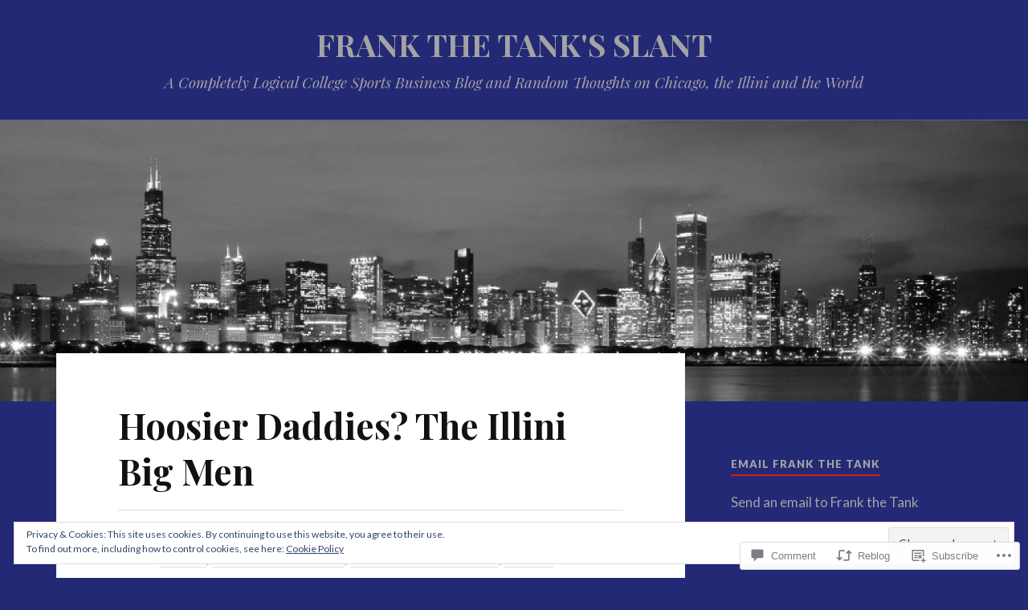

--- FILE ---
content_type: text/html; charset=UTF-8
request_url: https://frankthetank.org/2006/02/20/hoosier-daddies-the-illini-big-men/
body_size: 31308
content:
<!DOCTYPE html>
<html lang="en">
<head>
<meta charset="UTF-8">
<meta name="viewport" content="width=device-width, initial-scale=1">
<link rel="profile" href="http://gmpg.org/xfn/11">
<link rel="pingback" href="https://frankthetank.org/xmlrpc.php">

<title>Hoosier Daddies?  The Illini Big Men &#8211; FRANK THE TANK&#039;S SLANT</title>
<meta name='robots' content='max-image-preview:large' />

<!-- Async WordPress.com Remote Login -->
<script id="wpcom_remote_login_js">
var wpcom_remote_login_extra_auth = '';
function wpcom_remote_login_remove_dom_node_id( element_id ) {
	var dom_node = document.getElementById( element_id );
	if ( dom_node ) { dom_node.parentNode.removeChild( dom_node ); }
}
function wpcom_remote_login_remove_dom_node_classes( class_name ) {
	var dom_nodes = document.querySelectorAll( '.' + class_name );
	for ( var i = 0; i < dom_nodes.length; i++ ) {
		dom_nodes[ i ].parentNode.removeChild( dom_nodes[ i ] );
	}
}
function wpcom_remote_login_final_cleanup() {
	wpcom_remote_login_remove_dom_node_classes( "wpcom_remote_login_msg" );
	wpcom_remote_login_remove_dom_node_id( "wpcom_remote_login_key" );
	wpcom_remote_login_remove_dom_node_id( "wpcom_remote_login_validate" );
	wpcom_remote_login_remove_dom_node_id( "wpcom_remote_login_js" );
	wpcom_remote_login_remove_dom_node_id( "wpcom_request_access_iframe" );
	wpcom_remote_login_remove_dom_node_id( "wpcom_request_access_styles" );
}

// Watch for messages back from the remote login
window.addEventListener( "message", function( e ) {
	if ( e.origin === "https://r-login.wordpress.com" ) {
		var data = {};
		try {
			data = JSON.parse( e.data );
		} catch( e ) {
			wpcom_remote_login_final_cleanup();
			return;
		}

		if ( data.msg === 'LOGIN' ) {
			// Clean up the login check iframe
			wpcom_remote_login_remove_dom_node_id( "wpcom_remote_login_key" );

			var id_regex = new RegExp( /^[0-9]+$/ );
			var token_regex = new RegExp( /^.*|.*|.*$/ );
			if (
				token_regex.test( data.token )
				&& id_regex.test( data.wpcomid )
			) {
				// We have everything we need to ask for a login
				var script = document.createElement( "script" );
				script.setAttribute( "id", "wpcom_remote_login_validate" );
				script.src = '/remote-login.php?wpcom_remote_login=validate'
					+ '&wpcomid=' + data.wpcomid
					+ '&token=' + encodeURIComponent( data.token )
					+ '&host=' + window.location.protocol
					+ '//' + window.location.hostname
					+ '&postid=81'
					+ '&is_singular=1';
				document.body.appendChild( script );
			}

			return;
		}

		// Safari ITP, not logged in, so redirect
		if ( data.msg === 'LOGIN-REDIRECT' ) {
			window.location = 'https://wordpress.com/log-in?redirect_to=' + window.location.href;
			return;
		}

		// Safari ITP, storage access failed, remove the request
		if ( data.msg === 'LOGIN-REMOVE' ) {
			var css_zap = 'html { -webkit-transition: margin-top 1s; transition: margin-top 1s; } /* 9001 */ html { margin-top: 0 !important; } * html body { margin-top: 0 !important; } @media screen and ( max-width: 782px ) { html { margin-top: 0 !important; } * html body { margin-top: 0 !important; } }';
			var style_zap = document.createElement( 'style' );
			style_zap.type = 'text/css';
			style_zap.appendChild( document.createTextNode( css_zap ) );
			document.body.appendChild( style_zap );

			var e = document.getElementById( 'wpcom_request_access_iframe' );
			e.parentNode.removeChild( e );

			document.cookie = 'wordpress_com_login_access=denied; path=/; max-age=31536000';

			return;
		}

		// Safari ITP
		if ( data.msg === 'REQUEST_ACCESS' ) {
			console.log( 'request access: safari' );

			// Check ITP iframe enable/disable knob
			if ( wpcom_remote_login_extra_auth !== 'safari_itp_iframe' ) {
				return;
			}

			// If we are in a "private window" there is no ITP.
			var private_window = false;
			try {
				var opendb = window.openDatabase( null, null, null, null );
			} catch( e ) {
				private_window = true;
			}

			if ( private_window ) {
				console.log( 'private window' );
				return;
			}

			var iframe = document.createElement( 'iframe' );
			iframe.id = 'wpcom_request_access_iframe';
			iframe.setAttribute( 'scrolling', 'no' );
			iframe.setAttribute( 'sandbox', 'allow-storage-access-by-user-activation allow-scripts allow-same-origin allow-top-navigation-by-user-activation' );
			iframe.src = 'https://r-login.wordpress.com/remote-login.php?wpcom_remote_login=request_access&origin=' + encodeURIComponent( data.origin ) + '&wpcomid=' + encodeURIComponent( data.wpcomid );

			var css = 'html { -webkit-transition: margin-top 1s; transition: margin-top 1s; } /* 9001 */ html { margin-top: 46px !important; } * html body { margin-top: 46px !important; } @media screen and ( max-width: 660px ) { html { margin-top: 71px !important; } * html body { margin-top: 71px !important; } #wpcom_request_access_iframe { display: block; height: 71px !important; } } #wpcom_request_access_iframe { border: 0px; height: 46px; position: fixed; top: 0; left: 0; width: 100%; min-width: 100%; z-index: 99999; background: #23282d; } ';

			var style = document.createElement( 'style' );
			style.type = 'text/css';
			style.id = 'wpcom_request_access_styles';
			style.appendChild( document.createTextNode( css ) );
			document.body.appendChild( style );

			document.body.appendChild( iframe );
		}

		if ( data.msg === 'DONE' ) {
			wpcom_remote_login_final_cleanup();
		}
	}
}, false );

// Inject the remote login iframe after the page has had a chance to load
// more critical resources
window.addEventListener( "DOMContentLoaded", function( e ) {
	var iframe = document.createElement( "iframe" );
	iframe.style.display = "none";
	iframe.setAttribute( "scrolling", "no" );
	iframe.setAttribute( "id", "wpcom_remote_login_key" );
	iframe.src = "https://r-login.wordpress.com/remote-login.php"
		+ "?wpcom_remote_login=key"
		+ "&origin=aHR0cHM6Ly9mcmFua3RoZXRhbmsub3Jn"
		+ "&wpcomid=40552"
		+ "&time=" + Math.floor( Date.now() / 1000 );
	document.body.appendChild( iframe );
}, false );
</script>
<link rel='dns-prefetch' href='//s0.wp.com' />
<link rel='dns-prefetch' href='//widgets.wp.com' />
<link rel='dns-prefetch' href='//wordpress.com' />
<link rel='dns-prefetch' href='//fonts-api.wp.com' />
<link rel="alternate" type="application/rss+xml" title="FRANK THE TANK&#039;S SLANT &raquo; Feed" href="https://frankthetank.org/feed/" />
<link rel="alternate" type="application/rss+xml" title="FRANK THE TANK&#039;S SLANT &raquo; Comments Feed" href="https://frankthetank.org/comments/feed/" />
<link rel="alternate" type="application/rss+xml" title="FRANK THE TANK&#039;S SLANT &raquo; Hoosier Daddies?  The Illini Big&nbsp;Men Comments Feed" href="https://frankthetank.org/2006/02/20/hoosier-daddies-the-illini-big-men/feed/" />
	<script type="text/javascript">
		/* <![CDATA[ */
		function addLoadEvent(func) {
			var oldonload = window.onload;
			if (typeof window.onload != 'function') {
				window.onload = func;
			} else {
				window.onload = function () {
					oldonload();
					func();
				}
			}
		}
		/* ]]> */
	</script>
	<link crossorigin='anonymous' rel='stylesheet' id='all-css-0-1' href='/_static/??-eJx9jFEKwjAQRC9kXKqV+iOeJSRLSbPJBndD6O1tpFAQ8WfgMTMPWjGOs2JWSNUUqnPIAi34GVUA69ZyDGjINlBMhayigOhKeHYiJ/gtWFCLdXFnSMw9fKXt/MIu8aaw6Bf9U1KIeIg/1OfP9Bim2/VyH6dhXN5pUk2g&cssminify=yes' type='text/css' media='all' />
<style id='wp-emoji-styles-inline-css'>

	img.wp-smiley, img.emoji {
		display: inline !important;
		border: none !important;
		box-shadow: none !important;
		height: 1em !important;
		width: 1em !important;
		margin: 0 0.07em !important;
		vertical-align: -0.1em !important;
		background: none !important;
		padding: 0 !important;
	}
/*# sourceURL=wp-emoji-styles-inline-css */
</style>
<link crossorigin='anonymous' rel='stylesheet' id='all-css-2-1' href='/wp-content/plugins/gutenberg-core/v22.2.0/build/styles/block-library/style.css?m=1764855221i&cssminify=yes' type='text/css' media='all' />
<style id='wp-block-library-inline-css'>
.has-text-align-justify {
	text-align:justify;
}
.has-text-align-justify{text-align:justify;}

/*# sourceURL=wp-block-library-inline-css */
</style><style id='global-styles-inline-css'>
:root{--wp--preset--aspect-ratio--square: 1;--wp--preset--aspect-ratio--4-3: 4/3;--wp--preset--aspect-ratio--3-4: 3/4;--wp--preset--aspect-ratio--3-2: 3/2;--wp--preset--aspect-ratio--2-3: 2/3;--wp--preset--aspect-ratio--16-9: 16/9;--wp--preset--aspect-ratio--9-16: 9/16;--wp--preset--color--black: #000000;--wp--preset--color--cyan-bluish-gray: #abb8c3;--wp--preset--color--white: #ffffff;--wp--preset--color--pale-pink: #f78da7;--wp--preset--color--vivid-red: #cf2e2e;--wp--preset--color--luminous-vivid-orange: #ff6900;--wp--preset--color--luminous-vivid-amber: #fcb900;--wp--preset--color--light-green-cyan: #7bdcb5;--wp--preset--color--vivid-green-cyan: #00d084;--wp--preset--color--pale-cyan-blue: #8ed1fc;--wp--preset--color--vivid-cyan-blue: #0693e3;--wp--preset--color--vivid-purple: #9b51e0;--wp--preset--gradient--vivid-cyan-blue-to-vivid-purple: linear-gradient(135deg,rgb(6,147,227) 0%,rgb(155,81,224) 100%);--wp--preset--gradient--light-green-cyan-to-vivid-green-cyan: linear-gradient(135deg,rgb(122,220,180) 0%,rgb(0,208,130) 100%);--wp--preset--gradient--luminous-vivid-amber-to-luminous-vivid-orange: linear-gradient(135deg,rgb(252,185,0) 0%,rgb(255,105,0) 100%);--wp--preset--gradient--luminous-vivid-orange-to-vivid-red: linear-gradient(135deg,rgb(255,105,0) 0%,rgb(207,46,46) 100%);--wp--preset--gradient--very-light-gray-to-cyan-bluish-gray: linear-gradient(135deg,rgb(238,238,238) 0%,rgb(169,184,195) 100%);--wp--preset--gradient--cool-to-warm-spectrum: linear-gradient(135deg,rgb(74,234,220) 0%,rgb(151,120,209) 20%,rgb(207,42,186) 40%,rgb(238,44,130) 60%,rgb(251,105,98) 80%,rgb(254,248,76) 100%);--wp--preset--gradient--blush-light-purple: linear-gradient(135deg,rgb(255,206,236) 0%,rgb(152,150,240) 100%);--wp--preset--gradient--blush-bordeaux: linear-gradient(135deg,rgb(254,205,165) 0%,rgb(254,45,45) 50%,rgb(107,0,62) 100%);--wp--preset--gradient--luminous-dusk: linear-gradient(135deg,rgb(255,203,112) 0%,rgb(199,81,192) 50%,rgb(65,88,208) 100%);--wp--preset--gradient--pale-ocean: linear-gradient(135deg,rgb(255,245,203) 0%,rgb(182,227,212) 50%,rgb(51,167,181) 100%);--wp--preset--gradient--electric-grass: linear-gradient(135deg,rgb(202,248,128) 0%,rgb(113,206,126) 100%);--wp--preset--gradient--midnight: linear-gradient(135deg,rgb(2,3,129) 0%,rgb(40,116,252) 100%);--wp--preset--font-size--small: 13px;--wp--preset--font-size--medium: 20px;--wp--preset--font-size--large: 36px;--wp--preset--font-size--x-large: 42px;--wp--preset--font-family--albert-sans: 'Albert Sans', sans-serif;--wp--preset--font-family--alegreya: Alegreya, serif;--wp--preset--font-family--arvo: Arvo, serif;--wp--preset--font-family--bodoni-moda: 'Bodoni Moda', serif;--wp--preset--font-family--bricolage-grotesque: 'Bricolage Grotesque', sans-serif;--wp--preset--font-family--cabin: Cabin, sans-serif;--wp--preset--font-family--chivo: Chivo, sans-serif;--wp--preset--font-family--commissioner: Commissioner, sans-serif;--wp--preset--font-family--cormorant: Cormorant, serif;--wp--preset--font-family--courier-prime: 'Courier Prime', monospace;--wp--preset--font-family--crimson-pro: 'Crimson Pro', serif;--wp--preset--font-family--dm-mono: 'DM Mono', monospace;--wp--preset--font-family--dm-sans: 'DM Sans', sans-serif;--wp--preset--font-family--dm-serif-display: 'DM Serif Display', serif;--wp--preset--font-family--domine: Domine, serif;--wp--preset--font-family--eb-garamond: 'EB Garamond', serif;--wp--preset--font-family--epilogue: Epilogue, sans-serif;--wp--preset--font-family--fahkwang: Fahkwang, sans-serif;--wp--preset--font-family--figtree: Figtree, sans-serif;--wp--preset--font-family--fira-sans: 'Fira Sans', sans-serif;--wp--preset--font-family--fjalla-one: 'Fjalla One', sans-serif;--wp--preset--font-family--fraunces: Fraunces, serif;--wp--preset--font-family--gabarito: Gabarito, system-ui;--wp--preset--font-family--ibm-plex-mono: 'IBM Plex Mono', monospace;--wp--preset--font-family--ibm-plex-sans: 'IBM Plex Sans', sans-serif;--wp--preset--font-family--ibarra-real-nova: 'Ibarra Real Nova', serif;--wp--preset--font-family--instrument-serif: 'Instrument Serif', serif;--wp--preset--font-family--inter: Inter, sans-serif;--wp--preset--font-family--josefin-sans: 'Josefin Sans', sans-serif;--wp--preset--font-family--jost: Jost, sans-serif;--wp--preset--font-family--libre-baskerville: 'Libre Baskerville', serif;--wp--preset--font-family--libre-franklin: 'Libre Franklin', sans-serif;--wp--preset--font-family--literata: Literata, serif;--wp--preset--font-family--lora: Lora, serif;--wp--preset--font-family--merriweather: Merriweather, serif;--wp--preset--font-family--montserrat: Montserrat, sans-serif;--wp--preset--font-family--newsreader: Newsreader, serif;--wp--preset--font-family--noto-sans-mono: 'Noto Sans Mono', sans-serif;--wp--preset--font-family--nunito: Nunito, sans-serif;--wp--preset--font-family--open-sans: 'Open Sans', sans-serif;--wp--preset--font-family--overpass: Overpass, sans-serif;--wp--preset--font-family--pt-serif: 'PT Serif', serif;--wp--preset--font-family--petrona: Petrona, serif;--wp--preset--font-family--piazzolla: Piazzolla, serif;--wp--preset--font-family--playfair-display: 'Playfair Display', serif;--wp--preset--font-family--plus-jakarta-sans: 'Plus Jakarta Sans', sans-serif;--wp--preset--font-family--poppins: Poppins, sans-serif;--wp--preset--font-family--raleway: Raleway, sans-serif;--wp--preset--font-family--roboto: Roboto, sans-serif;--wp--preset--font-family--roboto-slab: 'Roboto Slab', serif;--wp--preset--font-family--rubik: Rubik, sans-serif;--wp--preset--font-family--rufina: Rufina, serif;--wp--preset--font-family--sora: Sora, sans-serif;--wp--preset--font-family--source-sans-3: 'Source Sans 3', sans-serif;--wp--preset--font-family--source-serif-4: 'Source Serif 4', serif;--wp--preset--font-family--space-mono: 'Space Mono', monospace;--wp--preset--font-family--syne: Syne, sans-serif;--wp--preset--font-family--texturina: Texturina, serif;--wp--preset--font-family--urbanist: Urbanist, sans-serif;--wp--preset--font-family--work-sans: 'Work Sans', sans-serif;--wp--preset--spacing--20: 0.44rem;--wp--preset--spacing--30: 0.67rem;--wp--preset--spacing--40: 1rem;--wp--preset--spacing--50: 1.5rem;--wp--preset--spacing--60: 2.25rem;--wp--preset--spacing--70: 3.38rem;--wp--preset--spacing--80: 5.06rem;--wp--preset--shadow--natural: 6px 6px 9px rgba(0, 0, 0, 0.2);--wp--preset--shadow--deep: 12px 12px 50px rgba(0, 0, 0, 0.4);--wp--preset--shadow--sharp: 6px 6px 0px rgba(0, 0, 0, 0.2);--wp--preset--shadow--outlined: 6px 6px 0px -3px rgb(255, 255, 255), 6px 6px rgb(0, 0, 0);--wp--preset--shadow--crisp: 6px 6px 0px rgb(0, 0, 0);}:where(.is-layout-flex){gap: 0.5em;}:where(.is-layout-grid){gap: 0.5em;}body .is-layout-flex{display: flex;}.is-layout-flex{flex-wrap: wrap;align-items: center;}.is-layout-flex > :is(*, div){margin: 0;}body .is-layout-grid{display: grid;}.is-layout-grid > :is(*, div){margin: 0;}:where(.wp-block-columns.is-layout-flex){gap: 2em;}:where(.wp-block-columns.is-layout-grid){gap: 2em;}:where(.wp-block-post-template.is-layout-flex){gap: 1.25em;}:where(.wp-block-post-template.is-layout-grid){gap: 1.25em;}.has-black-color{color: var(--wp--preset--color--black) !important;}.has-cyan-bluish-gray-color{color: var(--wp--preset--color--cyan-bluish-gray) !important;}.has-white-color{color: var(--wp--preset--color--white) !important;}.has-pale-pink-color{color: var(--wp--preset--color--pale-pink) !important;}.has-vivid-red-color{color: var(--wp--preset--color--vivid-red) !important;}.has-luminous-vivid-orange-color{color: var(--wp--preset--color--luminous-vivid-orange) !important;}.has-luminous-vivid-amber-color{color: var(--wp--preset--color--luminous-vivid-amber) !important;}.has-light-green-cyan-color{color: var(--wp--preset--color--light-green-cyan) !important;}.has-vivid-green-cyan-color{color: var(--wp--preset--color--vivid-green-cyan) !important;}.has-pale-cyan-blue-color{color: var(--wp--preset--color--pale-cyan-blue) !important;}.has-vivid-cyan-blue-color{color: var(--wp--preset--color--vivid-cyan-blue) !important;}.has-vivid-purple-color{color: var(--wp--preset--color--vivid-purple) !important;}.has-black-background-color{background-color: var(--wp--preset--color--black) !important;}.has-cyan-bluish-gray-background-color{background-color: var(--wp--preset--color--cyan-bluish-gray) !important;}.has-white-background-color{background-color: var(--wp--preset--color--white) !important;}.has-pale-pink-background-color{background-color: var(--wp--preset--color--pale-pink) !important;}.has-vivid-red-background-color{background-color: var(--wp--preset--color--vivid-red) !important;}.has-luminous-vivid-orange-background-color{background-color: var(--wp--preset--color--luminous-vivid-orange) !important;}.has-luminous-vivid-amber-background-color{background-color: var(--wp--preset--color--luminous-vivid-amber) !important;}.has-light-green-cyan-background-color{background-color: var(--wp--preset--color--light-green-cyan) !important;}.has-vivid-green-cyan-background-color{background-color: var(--wp--preset--color--vivid-green-cyan) !important;}.has-pale-cyan-blue-background-color{background-color: var(--wp--preset--color--pale-cyan-blue) !important;}.has-vivid-cyan-blue-background-color{background-color: var(--wp--preset--color--vivid-cyan-blue) !important;}.has-vivid-purple-background-color{background-color: var(--wp--preset--color--vivid-purple) !important;}.has-black-border-color{border-color: var(--wp--preset--color--black) !important;}.has-cyan-bluish-gray-border-color{border-color: var(--wp--preset--color--cyan-bluish-gray) !important;}.has-white-border-color{border-color: var(--wp--preset--color--white) !important;}.has-pale-pink-border-color{border-color: var(--wp--preset--color--pale-pink) !important;}.has-vivid-red-border-color{border-color: var(--wp--preset--color--vivid-red) !important;}.has-luminous-vivid-orange-border-color{border-color: var(--wp--preset--color--luminous-vivid-orange) !important;}.has-luminous-vivid-amber-border-color{border-color: var(--wp--preset--color--luminous-vivid-amber) !important;}.has-light-green-cyan-border-color{border-color: var(--wp--preset--color--light-green-cyan) !important;}.has-vivid-green-cyan-border-color{border-color: var(--wp--preset--color--vivid-green-cyan) !important;}.has-pale-cyan-blue-border-color{border-color: var(--wp--preset--color--pale-cyan-blue) !important;}.has-vivid-cyan-blue-border-color{border-color: var(--wp--preset--color--vivid-cyan-blue) !important;}.has-vivid-purple-border-color{border-color: var(--wp--preset--color--vivid-purple) !important;}.has-vivid-cyan-blue-to-vivid-purple-gradient-background{background: var(--wp--preset--gradient--vivid-cyan-blue-to-vivid-purple) !important;}.has-light-green-cyan-to-vivid-green-cyan-gradient-background{background: var(--wp--preset--gradient--light-green-cyan-to-vivid-green-cyan) !important;}.has-luminous-vivid-amber-to-luminous-vivid-orange-gradient-background{background: var(--wp--preset--gradient--luminous-vivid-amber-to-luminous-vivid-orange) !important;}.has-luminous-vivid-orange-to-vivid-red-gradient-background{background: var(--wp--preset--gradient--luminous-vivid-orange-to-vivid-red) !important;}.has-very-light-gray-to-cyan-bluish-gray-gradient-background{background: var(--wp--preset--gradient--very-light-gray-to-cyan-bluish-gray) !important;}.has-cool-to-warm-spectrum-gradient-background{background: var(--wp--preset--gradient--cool-to-warm-spectrum) !important;}.has-blush-light-purple-gradient-background{background: var(--wp--preset--gradient--blush-light-purple) !important;}.has-blush-bordeaux-gradient-background{background: var(--wp--preset--gradient--blush-bordeaux) !important;}.has-luminous-dusk-gradient-background{background: var(--wp--preset--gradient--luminous-dusk) !important;}.has-pale-ocean-gradient-background{background: var(--wp--preset--gradient--pale-ocean) !important;}.has-electric-grass-gradient-background{background: var(--wp--preset--gradient--electric-grass) !important;}.has-midnight-gradient-background{background: var(--wp--preset--gradient--midnight) !important;}.has-small-font-size{font-size: var(--wp--preset--font-size--small) !important;}.has-medium-font-size{font-size: var(--wp--preset--font-size--medium) !important;}.has-large-font-size{font-size: var(--wp--preset--font-size--large) !important;}.has-x-large-font-size{font-size: var(--wp--preset--font-size--x-large) !important;}.has-albert-sans-font-family{font-family: var(--wp--preset--font-family--albert-sans) !important;}.has-alegreya-font-family{font-family: var(--wp--preset--font-family--alegreya) !important;}.has-arvo-font-family{font-family: var(--wp--preset--font-family--arvo) !important;}.has-bodoni-moda-font-family{font-family: var(--wp--preset--font-family--bodoni-moda) !important;}.has-bricolage-grotesque-font-family{font-family: var(--wp--preset--font-family--bricolage-grotesque) !important;}.has-cabin-font-family{font-family: var(--wp--preset--font-family--cabin) !important;}.has-chivo-font-family{font-family: var(--wp--preset--font-family--chivo) !important;}.has-commissioner-font-family{font-family: var(--wp--preset--font-family--commissioner) !important;}.has-cormorant-font-family{font-family: var(--wp--preset--font-family--cormorant) !important;}.has-courier-prime-font-family{font-family: var(--wp--preset--font-family--courier-prime) !important;}.has-crimson-pro-font-family{font-family: var(--wp--preset--font-family--crimson-pro) !important;}.has-dm-mono-font-family{font-family: var(--wp--preset--font-family--dm-mono) !important;}.has-dm-sans-font-family{font-family: var(--wp--preset--font-family--dm-sans) !important;}.has-dm-serif-display-font-family{font-family: var(--wp--preset--font-family--dm-serif-display) !important;}.has-domine-font-family{font-family: var(--wp--preset--font-family--domine) !important;}.has-eb-garamond-font-family{font-family: var(--wp--preset--font-family--eb-garamond) !important;}.has-epilogue-font-family{font-family: var(--wp--preset--font-family--epilogue) !important;}.has-fahkwang-font-family{font-family: var(--wp--preset--font-family--fahkwang) !important;}.has-figtree-font-family{font-family: var(--wp--preset--font-family--figtree) !important;}.has-fira-sans-font-family{font-family: var(--wp--preset--font-family--fira-sans) !important;}.has-fjalla-one-font-family{font-family: var(--wp--preset--font-family--fjalla-one) !important;}.has-fraunces-font-family{font-family: var(--wp--preset--font-family--fraunces) !important;}.has-gabarito-font-family{font-family: var(--wp--preset--font-family--gabarito) !important;}.has-ibm-plex-mono-font-family{font-family: var(--wp--preset--font-family--ibm-plex-mono) !important;}.has-ibm-plex-sans-font-family{font-family: var(--wp--preset--font-family--ibm-plex-sans) !important;}.has-ibarra-real-nova-font-family{font-family: var(--wp--preset--font-family--ibarra-real-nova) !important;}.has-instrument-serif-font-family{font-family: var(--wp--preset--font-family--instrument-serif) !important;}.has-inter-font-family{font-family: var(--wp--preset--font-family--inter) !important;}.has-josefin-sans-font-family{font-family: var(--wp--preset--font-family--josefin-sans) !important;}.has-jost-font-family{font-family: var(--wp--preset--font-family--jost) !important;}.has-libre-baskerville-font-family{font-family: var(--wp--preset--font-family--libre-baskerville) !important;}.has-libre-franklin-font-family{font-family: var(--wp--preset--font-family--libre-franklin) !important;}.has-literata-font-family{font-family: var(--wp--preset--font-family--literata) !important;}.has-lora-font-family{font-family: var(--wp--preset--font-family--lora) !important;}.has-merriweather-font-family{font-family: var(--wp--preset--font-family--merriweather) !important;}.has-montserrat-font-family{font-family: var(--wp--preset--font-family--montserrat) !important;}.has-newsreader-font-family{font-family: var(--wp--preset--font-family--newsreader) !important;}.has-noto-sans-mono-font-family{font-family: var(--wp--preset--font-family--noto-sans-mono) !important;}.has-nunito-font-family{font-family: var(--wp--preset--font-family--nunito) !important;}.has-open-sans-font-family{font-family: var(--wp--preset--font-family--open-sans) !important;}.has-overpass-font-family{font-family: var(--wp--preset--font-family--overpass) !important;}.has-pt-serif-font-family{font-family: var(--wp--preset--font-family--pt-serif) !important;}.has-petrona-font-family{font-family: var(--wp--preset--font-family--petrona) !important;}.has-piazzolla-font-family{font-family: var(--wp--preset--font-family--piazzolla) !important;}.has-playfair-display-font-family{font-family: var(--wp--preset--font-family--playfair-display) !important;}.has-plus-jakarta-sans-font-family{font-family: var(--wp--preset--font-family--plus-jakarta-sans) !important;}.has-poppins-font-family{font-family: var(--wp--preset--font-family--poppins) !important;}.has-raleway-font-family{font-family: var(--wp--preset--font-family--raleway) !important;}.has-roboto-font-family{font-family: var(--wp--preset--font-family--roboto) !important;}.has-roboto-slab-font-family{font-family: var(--wp--preset--font-family--roboto-slab) !important;}.has-rubik-font-family{font-family: var(--wp--preset--font-family--rubik) !important;}.has-rufina-font-family{font-family: var(--wp--preset--font-family--rufina) !important;}.has-sora-font-family{font-family: var(--wp--preset--font-family--sora) !important;}.has-source-sans-3-font-family{font-family: var(--wp--preset--font-family--source-sans-3) !important;}.has-source-serif-4-font-family{font-family: var(--wp--preset--font-family--source-serif-4) !important;}.has-space-mono-font-family{font-family: var(--wp--preset--font-family--space-mono) !important;}.has-syne-font-family{font-family: var(--wp--preset--font-family--syne) !important;}.has-texturina-font-family{font-family: var(--wp--preset--font-family--texturina) !important;}.has-urbanist-font-family{font-family: var(--wp--preset--font-family--urbanist) !important;}.has-work-sans-font-family{font-family: var(--wp--preset--font-family--work-sans) !important;}
/*# sourceURL=global-styles-inline-css */
</style>

<style id='classic-theme-styles-inline-css'>
/*! This file is auto-generated */
.wp-block-button__link{color:#fff;background-color:#32373c;border-radius:9999px;box-shadow:none;text-decoration:none;padding:calc(.667em + 2px) calc(1.333em + 2px);font-size:1.125em}.wp-block-file__button{background:#32373c;color:#fff;text-decoration:none}
/*# sourceURL=/wp-includes/css/classic-themes.min.css */
</style>
<link crossorigin='anonymous' rel='stylesheet' id='all-css-4-1' href='/_static/??-eJx9j8EOwjAIhl/IyvTgvBgfxXQtmZ2jbQrdfHxZll3U7ELgh48fYM7GpSgYBaiaPNY+RAaXCqpO2QroBKEPFkckHTs65gP8x+bgexTFecuN4HsfyWpjui4XZDYaKVQy8lQv3uMGlGzdy6i0rlgbQCnFrfmYMPpUwFZJZEWC+8GAi4OuhtHDhKVTaxWXN/m7Xo650+3UXprm3J6a6/ABpBt3RQ==&cssminify=yes' type='text/css' media='all' />
<link rel='stylesheet' id='verbum-gutenberg-css-css' href='https://widgets.wp.com/verbum-block-editor/block-editor.css?ver=1738686361' media='all' />
<link crossorigin='anonymous' rel='stylesheet' id='all-css-6-1' href='/_static/??/wp-content/mu-plugins/comment-likes/css/comment-likes.css,/i/noticons/noticons.css,/wp-content/themes/pub/lovecraft/style.css?m=1758759644j&cssminify=yes' type='text/css' media='all' />
<link rel='stylesheet' id='lovecraft-fonts-css' href='https://fonts-api.wp.com/css?family=Playfair+Display%3A400%2C700%2C400italic%7CLato%3A400%2C400italic%2C700%2C700italic%2C900%2C900italic&#038;subset=latin%2Clatin-ext&#038;ver=6.9-RC2-61304' media='all' />
<link crossorigin='anonymous' rel='stylesheet' id='all-css-8-1' href='/_static/??/wp-content/mu-plugins/jetpack-plugin/moon/_inc/genericons/genericons/genericons.css,/wp-content/themes/pub/lovecraft/inc/style-wpcom.css?m=1753284714j&cssminify=yes' type='text/css' media='all' />
<style id='jetpack_facebook_likebox-inline-css'>
.widget_facebook_likebox {
	overflow: hidden;
}

/*# sourceURL=/wp-content/mu-plugins/jetpack-plugin/moon/modules/widgets/facebook-likebox/style.css */
</style>
<link crossorigin='anonymous' rel='stylesheet' id='all-css-10-1' href='/_static/??-eJzTLy/QTc7PK0nNK9HPLdUtyClNz8wr1i9KTcrJTwcy0/WTi5G5ekCujj52Temp+bo5+cmJJZn5eSgc3bScxMwikFb7XFtDE1NLExMLc0OTLACohS2q&cssminify=yes' type='text/css' media='all' />
<link crossorigin='anonymous' rel='stylesheet' id='print-css-11-1' href='/wp-content/mu-plugins/global-print/global-print.css?m=1465851035i&cssminify=yes' type='text/css' media='print' />
<style id='jetpack-global-styles-frontend-style-inline-css'>
:root { --font-headings: unset; --font-base: unset; --font-headings-default: -apple-system,BlinkMacSystemFont,"Segoe UI",Roboto,Oxygen-Sans,Ubuntu,Cantarell,"Helvetica Neue",sans-serif; --font-base-default: -apple-system,BlinkMacSystemFont,"Segoe UI",Roboto,Oxygen-Sans,Ubuntu,Cantarell,"Helvetica Neue",sans-serif;}
/*# sourceURL=jetpack-global-styles-frontend-style-inline-css */
</style>
<link crossorigin='anonymous' rel='stylesheet' id='all-css-14-1' href='/_static/??-eJyNjcEKwjAQRH/IuFRT6kX8FNkmS5K6yQY3Qfx7bfEiXrwM82B4A49qnJRGpUHupnIPqSgs1Cq624chi6zhO5OCRryTR++fW00l7J3qDv43XVNxoOISsmEJol/wY2uR8vs3WggsM/I6uOTzMI3Hw8lOg11eUT1JKA==&cssminify=yes' type='text/css' media='all' />
<script type="text/javascript" id="jetpack_related-posts-js-extra">
/* <![CDATA[ */
var related_posts_js_options = {"post_heading":"h4"};
//# sourceURL=jetpack_related-posts-js-extra
/* ]]> */
</script>
<script type="text/javascript" id="wpcom-actionbar-placeholder-js-extra">
/* <![CDATA[ */
var actionbardata = {"siteID":"40552","postID":"81","siteURL":"https://frankthetank.org","xhrURL":"https://frankthetank.org/wp-admin/admin-ajax.php","nonce":"29531bf60a","isLoggedIn":"","statusMessage":"","subsEmailDefault":"instantly","proxyScriptUrl":"https://s0.wp.com/wp-content/js/wpcom-proxy-request.js?m=1513050504i&amp;ver=20211021","shortlink":"https://wp.me/pay4-1j","i18n":{"followedText":"New posts from this site will now appear in your \u003Ca href=\"https://wordpress.com/reader\"\u003EReader\u003C/a\u003E","foldBar":"Collapse this bar","unfoldBar":"Expand this bar","shortLinkCopied":"Shortlink copied to clipboard."}};
//# sourceURL=wpcom-actionbar-placeholder-js-extra
/* ]]> */
</script>
<script type="text/javascript" id="jetpack-mu-wpcom-settings-js-before">
/* <![CDATA[ */
var JETPACK_MU_WPCOM_SETTINGS = {"assetsUrl":"https://s0.wp.com/wp-content/mu-plugins/jetpack-mu-wpcom-plugin/moon/jetpack_vendor/automattic/jetpack-mu-wpcom/src/build/"};
//# sourceURL=jetpack-mu-wpcom-settings-js-before
/* ]]> */
</script>
<script crossorigin='anonymous' type='text/javascript'  src='/_static/??-eJxdjd0KwjAMhV/ILHNQvRIfRbq2jNY2CU236du7gYh6dfg4f7gKOKYWqGGZQfI8RVJMoYl19zdjYSa8RXI4zjF7rCHbFjwIa9Nf6kqkLukBv4bTlskNpPLj+e+NmafP7crVW6/gslUNuhddEVyGXYCYYPJSt4lruRzPxvT9aRhMegHKMEgx'></script>
<script type="text/javascript" id="rlt-proxy-js-after">
/* <![CDATA[ */
	rltInitialize( {"token":null,"iframeOrigins":["https:\/\/widgets.wp.com"]} );
//# sourceURL=rlt-proxy-js-after
/* ]]> */
</script>
<link rel="EditURI" type="application/rsd+xml" title="RSD" href="https://frankthetank.wordpress.com/xmlrpc.php?rsd" />
<meta name="generator" content="WordPress.com" />
<link rel="canonical" href="https://frankthetank.org/2006/02/20/hoosier-daddies-the-illini-big-men/" />
<link rel='shortlink' href='https://wp.me/pay4-1j' />
<link rel="alternate" type="application/json+oembed" href="https://public-api.wordpress.com/oembed/?format=json&amp;url=https%3A%2F%2Ffrankthetank.org%2F2006%2F02%2F20%2Fhoosier-daddies-the-illini-big-men%2F&amp;for=wpcom-auto-discovery" /><link rel="alternate" type="application/xml+oembed" href="https://public-api.wordpress.com/oembed/?format=xml&amp;url=https%3A%2F%2Ffrankthetank.org%2F2006%2F02%2F20%2Fhoosier-daddies-the-illini-big-men%2F&amp;for=wpcom-auto-discovery" />
<!-- Jetpack Open Graph Tags -->
<meta property="og:type" content="article" />
<meta property="og:title" content="Hoosier Daddies?  The Illini Big Men" />
<meta property="og:url" content="https://frankthetank.org/2006/02/20/hoosier-daddies-the-illini-big-men/" />
<meta property="og:description" content="It&#8217;s always a good feeling to beat up on Indiana, even if the Hoosiers are having a down year.  What was even better about the 70-58 Illinois victory yesterday over Indiana was that this was …" />
<meta property="article:published_time" content="2006-02-20T15:21:40+00:00" />
<meta property="article:modified_time" content="2006-02-21T20:21:24+00:00" />
<meta property="og:site_name" content="FRANK THE TANK&#039;S SLANT" />
<meta property="og:image" content="https://frankthetank.org/wp-content/uploads/2007/02/cropped-illini-chicago-flag-crop.jpg?w=200" />
<meta property="og:image:width" content="200" />
<meta property="og:image:height" content="200" />
<meta property="og:image:alt" content="" />
<meta property="og:locale" content="en_US" />
<meta property="article:publisher" content="https://www.facebook.com/WordPresscom" />
<meta name="twitter:creator" content="@frankthetank111" />
<meta name="twitter:site" content="@frankthetank111" />
<meta name="twitter:text:title" content="Hoosier Daddies?  The Illini Big&nbsp;Men" />
<meta name="twitter:image" content="https://frankthetank.org/wp-content/uploads/2007/02/cropped-illini-chicago-flag-crop.jpg?w=240" />
<meta name="twitter:card" content="summary" />

<!-- End Jetpack Open Graph Tags -->
<link rel='openid.server' href='https://frankthetank.org/?openidserver=1' />
<link rel='openid.delegate' href='https://frankthetank.org/' />
<link rel="search" type="application/opensearchdescription+xml" href="https://frankthetank.org/osd.xml" title="FRANK THE TANK&#039;S SLANT" />
<link rel="search" type="application/opensearchdescription+xml" href="https://s1.wp.com/opensearch.xml" title="WordPress.com" />
<meta name="theme-color" content="#242975" />
<style type="text/css">.recentcomments a{display:inline !important;padding:0 !important;margin:0 !important;}</style>		<style type="text/css">
			.recentcomments a {
				display: inline !important;
				padding: 0 !important;
				margin: 0 !important;
			}

			table.recentcommentsavatartop img.avatar, table.recentcommentsavatarend img.avatar {
				border: 0px;
				margin: 0;
			}

			table.recentcommentsavatartop a, table.recentcommentsavatarend a {
				border: 0px !important;
				background-color: transparent !important;
			}

			td.recentcommentsavatarend, td.recentcommentsavatartop {
				padding: 0px 0px 1px 0px;
				margin: 0px;
			}

			td.recentcommentstextend {
				border: none !important;
				padding: 0px 0px 2px 10px;
			}

			.rtl td.recentcommentstextend {
				padding: 0px 10px 2px 0px;
			}

			td.recentcommentstexttop {
				border: none;
				padding: 0px 0px 0px 10px;
			}

			.rtl td.recentcommentstexttop {
				padding: 0px 10px 0px 0px;
			}
		</style>
		<meta name="description" content="It&#039;s always a good feeling to beat up on Indiana, even if the Hoosiers are having a down year.  What was even better about the 70-58 Illinois victory yesterday over Indiana was that this was the most complete and consistent game that the Illini have played in quite a while.  Although the margin of victory&hellip;" />
<style type="text/css" id="custom-background-css">
body.custom-background { background-color: #242975; }
</style>
			<script type="text/javascript">

			window.doNotSellCallback = function() {

				var linkElements = [
					'a[href="https://wordpress.com/?ref=footer_blog"]',
					'a[href="https://wordpress.com/?ref=footer_website"]',
					'a[href="https://wordpress.com/?ref=vertical_footer"]',
					'a[href^="https://wordpress.com/?ref=footer_segment_"]',
				].join(',');

				var dnsLink = document.createElement( 'a' );
				dnsLink.href = 'https://wordpress.com/advertising-program-optout/';
				dnsLink.classList.add( 'do-not-sell-link' );
				dnsLink.rel = 'nofollow';
				dnsLink.style.marginLeft = '0.5em';
				dnsLink.textContent = 'Do Not Sell or Share My Personal Information';

				var creditLinks = document.querySelectorAll( linkElements );

				if ( 0 === creditLinks.length ) {
					return false;
				}

				Array.prototype.forEach.call( creditLinks, function( el ) {
					el.insertAdjacentElement( 'afterend', dnsLink );
				});

				return true;
			};

		</script>
		<style type="text/css" id="custom-colors-css">.entry-content .page-links a:hover { color: #FFFFFF;}
.footer-widgets .tagcloud a:hover { color: #FFFFFF;}
.tags-links a:hover, .tagcloud a:hover { color: #FFFFFF;}
.sticky-post, .sticky-post .genericon { color: #FFFFFF;}
#infinite-handle span:hover { color: #FFFFFF;}
.main-navigation ul ul a, .main-navigation ul ul a:visited { color: #FFFFFF;}
.button:hover, button:hover, input[type="submit"]:hover, input[type="reset"]:hover, input[type="button"]:hover { color: #FFFFFF;}
.mobile-search, .mobile-search .search-field, .toggle-active .main-navigation li { border-color: #dddddd;}
.mobile-search, .mobile-search .search-field, .toggle-active .main-navigation li { border-color: rgba( 221, 221, 221, 0.3 );}
.toggles, .hentry, #wp-calendar th:first-child, #wp-calendar tbody td:first-child, #wp-calendar thead, #wp-calendar th, #wp-calendar td, .widget ul ul li:first-child, .main-navigation, .widget li, .widget + .widget, .site-footer { border-color: #dddddd;}
.toggles, .hentry, #wp-calendar th:first-child, #wp-calendar tbody td:first-child, #wp-calendar thead, #wp-calendar th, #wp-calendar td, .widget ul ul li:first-child, .main-navigation, .widget li, .widget + .widget, .site-footer { border-color: rgba( 221, 221, 221, 0.3 );}
#secondary a, #secondary a:visited, #secondary a:hover, #secondary a:active, #secondary a:focus { color: #A3A3A3;}
.main-navigation a, .main-navigation a:visited { color: #A3A3A3;}
.menu-toggle .bar { background-color: #A3A3A3;}
.site-title a, .site-title a:visited { color: #A3A3A3;}
.search-toggle { color: #A3A3A3;}
.site-description { color: #A3A3A3;}
#secondary { color: #A3A3A3;}
#wp-calendar, #wp-calendar caption, #wp-calendar tfoot a, #wp-calendar tfoot a:visited { color: #A3A3A3;}
.footer-widgets #wp-calendar { color: #111111;}
.widget_recent_comments .comment-author-link, .widget_recent_comments .comment-author-link a, .widget_authors a strong { color: #A3A3A3;}
#secondary .wp-caption-text, #secondary .gallery-caption { color: #A3A3A3;}
.main-navigation ul > li + li:before { color: #A3A3A3;}
.widget_archive li, .widget_categories li, .widget_meta li, .widget_nav_menu li, .widget_pages { color: #A3A3A3;}
.widget_archive li:before, .widget_categories li:before, .widget_meta li:before, .widget_nav_menu li:before, .widget_pages li:before, .widget_authors ul ul li:before, .widget_recent_comments li:before { color: #A3A3A3;}
body, .toggles { background-color: #242975;}
a, a:visited, a:hover, a:active, a:focus { color: #CA2017;}
.comments-title span a, .comments-title span a:visited { color: #CA2017;}
.mobile-search .search-submit:hover { color: #CA2017;}
.entry-meta a, .entry-meta a:visited { color: #CA2017;}
.footer-widgets #wp-calendar thead th { color: #CA2017;}
.entry-meta a:hover, .entry-meta a:focus, .entry-meta a:active { border-bottom-color: #CA2017;}
.post-navigation a:hover, .post-navigation a:focus, .post-navigation a:active { color: #CA2017;}
.comment-navigation a:hover, .comment-navigation a:focus, .comment-navigation a:active { color: #CA2017;}
.search-submit:hover .genericon, .search-submit:focus .genericon, .search-submit:active .genericon { color: #CA2017;}
.main-navigation ul li:hover > a { color: #EC8882;}
#secondary #wp-calendar thead th, #wp-calendar tfoot a:hover { color: #EC8882;}
.search-toggle:hover, .search-toggle:active, .search-toggle:focus { color: #EC8882;}
.main-navigation ul > .page_item_has_children > a:after, .main-navigation ul > .menu-item-has-children > a:after { border-top-color: #EC8882;}
.main-navigation a:hover, .main-navigation a:active, .main-navigation a:focus { color: #EC8882;}
.toggle-active .main-navigation a, .toggle-active .main-navigation a:visited { color: #EC8882;}
.site-title a:hover, .site-title a:focus, .site-title a:active { color: #EC8882;}
.search-toggle.active { color: #EC8882;}
.menu-toggle.active .bar { background-color: #EC8882;}
.menu-toggle:hover .bar, .menu-toggle:active .bar, .menu-toggle:focus .bar { background-color: #EC8882;}
.toggle-active .main-navigation ul ul li:hover > a { color: #EC8882;}
.toggle-active .main-navigation ul ul a:hover, .toggle-active .main-navigation ul ul a:active, .toggle-active .main-navigation ul ul a:focus { color: #EC8882;}
.menu-toggle:hover .bar, .menu-toggle:active .bar, .menu-toggle:focus .bar { background-color: #EC8882;}
.main-navigation ul ul li:hover > a { color: #EC8882;}
.main-navigation ul ul a:hover, .main-navigation ul ul a:active, .main-navigation ul ul a:focus { color: #EC8882;}
.site-info a:hover, .site-info a:focus, .site-info a:active { color: #E9382F;}
.comment-author a:hover { color: #B11810;}
.entry-content blockquote:after { color: #C51E15;}
.site-info .sep { color: #E9382F;}
.entry-content .page-links a:hover { background-color: #ca2017;}
.bypostauthor .comment-author img { background-color: #ca2017;}
#infinite-handle span:hover { background-color: #ca2017;}
.tags-links a:hover:before, .tagcloud a:hover:before { border-right-color: #ca2017;}
.rtl .tags-links a:hover:before, .rtl .tagcloud a:hover:before { border-left-color: #ca2017;}
.sticky-post { background-color: #ca2017;}
.sticky-post:after { border-left-color: #ca2017;}
.sticky-post:after { border-right-color: #ca2017;}
.widget-title, .jetpack-recipe-title { border-color: #ca2017;}
.tags-links a:hover, .tagcloud a:hover { background-color: #ca2017;}
.footer-widgets .tagcloud a:hover { background-color: #ca2017;}
.footer-widgets .tagcloud a:hover:before { border-right-color: #ca2017;}
.rtl .footer-widgets .tagcloud a:hover:before { border-left-color: #ca2017;}
.button:hover, button:hover, input[type="submit"]:hover, input[type="reset"]:hover, input[type="button"]:hover { background-color: #ca2017;}
</style>
<link rel="icon" href="https://frankthetank.org/wp-content/uploads/2007/02/cropped-illini-chicago-flag-crop.jpg?w=32" sizes="32x32" />
<link rel="icon" href="https://frankthetank.org/wp-content/uploads/2007/02/cropped-illini-chicago-flag-crop.jpg?w=192" sizes="192x192" />
<link rel="apple-touch-icon" href="https://frankthetank.org/wp-content/uploads/2007/02/cropped-illini-chicago-flag-crop.jpg?w=180" />
<meta name="msapplication-TileImage" content="https://frankthetank.org/wp-content/uploads/2007/02/cropped-illini-chicago-flag-crop.jpg?w=270" />
<script type="text/javascript">
	window.google_analytics_uacct = "UA-52447-2";
</script>

<script type="text/javascript">
	var _gaq = _gaq || [];
	_gaq.push(['_setAccount', 'UA-52447-2']);
	_gaq.push(['_gat._anonymizeIp']);
	_gaq.push(['_setDomainName', 'none']);
	_gaq.push(['_setAllowLinker', true]);
	_gaq.push(['_initData']);
	_gaq.push(['_trackPageview']);

	(function() {
		var ga = document.createElement('script'); ga.type = 'text/javascript'; ga.async = true;
		ga.src = ('https:' == document.location.protocol ? 'https://ssl' : 'http://www') + '.google-analytics.com/ga.js';
		(document.getElementsByTagName('head')[0] || document.getElementsByTagName('body')[0]).appendChild(ga);
	})();
</script>
<link crossorigin='anonymous' rel='stylesheet' id='all-css-0-3' href='/_static/??-eJyNjEEKwkAMAD/kNtSixYP4FLG7oaTuJsEklP7eCl68eZuBYWDVlIUd2aFF0hozscGCro/8/Do0EYY7cYYpqBawmCy/SJ1kj3+sa8RdNjvA/+cmJSoarFRmdAMXTSq2k/lW8bO7tWs/nobLeB764/IGEs9EfQ==&cssminify=yes' type='text/css' media='all' />
</head>

<body class="wp-singular post-template-default single single-post postid-81 single-format-standard custom-background wp-embed-responsive wp-theme-publovecraft customizer-styles-applied jetpack-reblog-enabled custom-colors">
<div id="page" class="hfeed site">
	<a class="skip-link screen-reader-text" href="#content">Skip to content</a>

	<header id="masthead" class="site-header" role="banner">
		<div class="site-branding">
							<a href="https://frankthetank.org/" class="site-logo-link" rel="home" itemprop="url"></a>						<h1 class="site-title"><a href="https://frankthetank.org/" rel="home">FRANK THE TANK&#039;S SLANT</a></h1>
			<p class="site-description">A Completely Logical College Sports Business Blog and Random Thoughts on Chicago, the Illini and the World</p>
		</div><!-- .site-branding -->

		<div class="toggles clear">
			<button class="menu-toggle toggle" aria-controls="primary-menu" aria-expanded="false">
				<div class="bar"></div>
				<div class="bar"></div>
				<div class="bar"></div>
				<span class="screen-reader-text">Menu</span>
			</button><!-- .menu-toggle -->
			<button class="search-toggle toggle">
				<div class="genericon genericon-search" aria-expanded="false">
					<span class="screen-reader-text">Search</span>
				</div><!-- .genericon-search -->
			</button><!-- .search-toggle -->
		</div><!-- .toggles -->

		<nav id="site-navigation" class="main-navigation" role="navigation">
			<div id="primary-menu" class="menu"></div>
		</nav><!-- #site-navigation -->

		<div class="mobile-search">
			<form role="search" method="get" class="search-form" action="https://frankthetank.org/">
	<label>
		<span class="screen-reader-text">Search for:</span>
		<input type="search" class="search-field" placeholder="Search …" value="" name="s" title="Search for:" />
	</label>
	<button type="submit" class="search-submit">
		<span class="genericon genericon-search">
			<span class="screen-reader-text">Search</span>
		</span>
	</button>
</form>		</div>
	</header><!-- #masthead -->

			<a class="header-image-wrapper" href="https://frankthetank.org/" rel="home">
			<div class="header-image bg-image" style="background-image: url(https://frankthetank.org/wp-content/uploads/2020/12/cropped-chicago-skyline-black-and-white.jpg)">
				<img src="https://frankthetank.org/wp-content/uploads/2020/12/cropped-chicago-skyline-black-and-white.jpg" width="1280" height="444" alt="">
			</div>
		</a>
	
	<div id="content" class="site-content">

	<div id="primary" class="content-area">
		<main id="main" class="site-main" role="main">

		
			
<article id="post-81" class="post-81 post type-post status-publish format-standard hentry category-big-ten category-college-basketball category-illinois-fighting-illini category-sports">
	<div class="entry-wrapper">
		<header class="entry-header">
			<h1 class="entry-title">Hoosier Daddies?  The Illini Big&nbsp;Men</h1>
							<div class="entry-meta">
					<span class="posted-on">On <a href="https://frankthetank.org/2006/02/20/hoosier-daddies-the-illini-big-men/" rel="bookmark"><time class="entry-date published" datetime="2006-02-20T15:21:40-06:00">February 20, 2006</time><time class="updated" datetime="2006-02-21T20:21:24-06:00">February 21, 2006</time></a></span><span class="byline"> By <span class="author vcard"><a class="url fn n" href="https://frankthetank.org/author/frankthetank/">Frank the Tank</a></span></span><span class="cat-links">In <a href="https://frankthetank.org/category/sports/big-ten/" rel="category tag">Big Ten</a>, <a href="https://frankthetank.org/category/sports/college-basketball/" rel="category tag">College Basketball</a>, <a href="https://frankthetank.org/category/sports/illinois-fighting-illini/" rel="category tag">Illinois Fighting Illini</a>, <a href="https://frankthetank.org/category/sports/" rel="category tag">Sports</a></span>				</div><!-- .entry-meta -->
					</header><!-- .entry-header -->

		<div class="entry-content">
			<p>It&#8217;s always a good feeling to beat up on Indiana, even if the Hoosiers are having a down year.  What was even better about the <a href="http://chicagosports.chicagotribune.com/sports/college/cs-060219illinigamer,1,2806825.story?coll=cs-home-headlines" target="_blank">70-58 Illinois victory yesterday over Indiana</a> was that this was the most complete and consistent game that the Illini have played in quite a while.  Although the margin of victory doesn&#8217;t indicate a blowout, Illinois dominated the entire game and didn&#8217;t have any lapse where the Hoosiers could start a run.</p>
<p>Plus, the Illini big men stepped up with perimeter shooter Jamar Smith out serving a suspension for an undisclosed indiscretion and the rest of the team shooting only 3 of 17 from three-point range.  With James Augustine leading the charge, Illinois scored 40 points in the paint.  That&#8217;s something we need to see more of for the home stretch of the regular season and into the NCAA Tournament.  We actually have a size advantage on most teams this year (in contrast to our guard-laden team last season), so we&#8217;ve got to capitalize on all of the mismatches in our favor down low every game.</p>
<p>The Big Ten race continues to be wild, <a href="http://chicagosports.chicagotribune.com/sports/columnists/cs-060219myslenski,1,5091470.column?coll=cs-home-headlines" target="_blank">as pointed out by Skip Myslenski of the Chicago Tribune</a>, and the coaching situation caused by Mike Davis&#8217; decision to resign from Indiana at the conclusion of the season is adding the proverbial fuel to the fire.  Considering some of the names being thrown around by Indiana fans as head coaching candidates, it seems as though Hoosier basketball fans are as delusional as Notre Dame football fans.  <a href="https://frankthetank.wordpress.com/2006/02/17/resignmikedaviscom-and-alfords-dilemma/" target="_blank">I&#8217;ve already said that Steve Alford would be nuts to take the job</a>, but <a href="http://blogs.indystar.com/hoosiersinsider/archives/2006/02/could_matta_lea.html" target="_blank">Thad Matta of Ohio State???</a>  Matta has one of the greatest recruiting classes in the history of college basketball coming to Columbus next season.  Of course, there&#8217;s a segment of the wacky Indiana fan base that probably truly believes that Matta would jump at the chance to move to Bloomington and bring in Phil Jackson and Pat Riley as his assistant coaches.  To Hoosier fans: get over yourselves &#8211; your glory years ended two decades ago, so your rich history will only go so far in attracting the best coaches and players today.</p>
<p>Enough with the past of Indiana; let&#8217;s look at the present and future of Big Ten basketball with Illinois.  All games until the end of the season are going to be big with such a close conference race, but this is going to be a pivotal week in particular for the Fighting Illini.  The Super Tuesday game at Michigan is a must-win for both teams &#8211; for Illinois in order to keep pace for a shot at the Big Ten title and for Michigan to keep its NCAA Tournament hopes alive.  Muck Fichigan is going to come in fire-up in front of their home crowd, so this is a dangerous game for the Illini.  If we can get past the Wolverines, that would set up a showdown for first place with Iowa at the Assembly Hall on Saturday for the biggest game of the regular season to date.  With only two more games after that (tough road games at Minnesota and Michigan), whether Illinois can win its third straight Big Ten championship is likely going to be decided this week.</p>
<div id="atatags-405525-695515b4a0e22">
		<script type="text/javascript">
			__ATA = window.__ATA || {};
			__ATA.cmd = window.__ATA.cmd || [];
			__ATA.cmd.push(function() {
				__ATA.initVideoSlot('atatags-405525-695515b4a0e22', {
					sectionId: '405525',
					format: 'inread'
				});
			});
		</script>
	</div><div id="jp-post-flair" class="sharedaddy sd-like-enabled sd-sharing-enabled"><div class="sharedaddy sd-sharing-enabled"><div class="robots-nocontent sd-block sd-social sd-social-icon-text sd-sharing"><h3 class="sd-title">Share this:</h3><div class="sd-content"><ul><li class="share-twitter"><a rel="nofollow noopener noreferrer"
				data-shared="sharing-twitter-81"
				class="share-twitter sd-button share-icon"
				href="https://frankthetank.org/2006/02/20/hoosier-daddies-the-illini-big-men/?share=twitter"
				target="_blank"
				aria-labelledby="sharing-twitter-81"
				>
				<span id="sharing-twitter-81" hidden>Click to share on X (Opens in new window)</span>
				<span>X</span>
			</a></li><li class="share-facebook"><a rel="nofollow noopener noreferrer"
				data-shared="sharing-facebook-81"
				class="share-facebook sd-button share-icon"
				href="https://frankthetank.org/2006/02/20/hoosier-daddies-the-illini-big-men/?share=facebook"
				target="_blank"
				aria-labelledby="sharing-facebook-81"
				>
				<span id="sharing-facebook-81" hidden>Click to share on Facebook (Opens in new window)</span>
				<span>Facebook</span>
			</a></li><li class="share-reddit"><a rel="nofollow noopener noreferrer"
				data-shared="sharing-reddit-81"
				class="share-reddit sd-button share-icon"
				href="https://frankthetank.org/2006/02/20/hoosier-daddies-the-illini-big-men/?share=reddit"
				target="_blank"
				aria-labelledby="sharing-reddit-81"
				>
				<span id="sharing-reddit-81" hidden>Click to share on Reddit (Opens in new window)</span>
				<span>Reddit</span>
			</a></li><li class="share-email"><a rel="nofollow noopener noreferrer"
				data-shared="sharing-email-81"
				class="share-email sd-button share-icon"
				href="mailto:?subject=%5BShared%20Post%5D%20Hoosier%20Daddies%3F%20%20The%20Illini%20Big%20Men&#038;body=https%3A%2F%2Ffrankthetank.org%2F2006%2F02%2F20%2Fhoosier-daddies-the-illini-big-men%2F&#038;share=email"
				target="_blank"
				aria-labelledby="sharing-email-81"
				data-email-share-error-title="Do you have email set up?" data-email-share-error-text="If you&#039;re having problems sharing via email, you might not have email set up for your browser. You may need to create a new email yourself." data-email-share-nonce="a5afa1f38b" data-email-share-track-url="https://frankthetank.org/2006/02/20/hoosier-daddies-the-illini-big-men/?share=email">
				<span id="sharing-email-81" hidden>Click to email a link to a friend (Opens in new window)</span>
				<span>Email</span>
			</a></li><li class="share-print"><a rel="nofollow noopener noreferrer"
				data-shared="sharing-print-81"
				class="share-print sd-button share-icon"
				href="https://frankthetank.org/2006/02/20/hoosier-daddies-the-illini-big-men/#print?share=print"
				target="_blank"
				aria-labelledby="sharing-print-81"
				>
				<span id="sharing-print-81" hidden>Click to print (Opens in new window)</span>
				<span>Print</span>
			</a></li><li><a href="#" class="sharing-anchor sd-button share-more"><span>More</span></a></li><li class="share-end"></li></ul><div class="sharing-hidden"><div class="inner" style="display: none;"><ul><li class="share-linkedin"><a rel="nofollow noopener noreferrer"
				data-shared="sharing-linkedin-81"
				class="share-linkedin sd-button share-icon"
				href="https://frankthetank.org/2006/02/20/hoosier-daddies-the-illini-big-men/?share=linkedin"
				target="_blank"
				aria-labelledby="sharing-linkedin-81"
				>
				<span id="sharing-linkedin-81" hidden>Click to share on LinkedIn (Opens in new window)</span>
				<span>LinkedIn</span>
			</a></li><li class="share-tumblr"><a rel="nofollow noopener noreferrer"
				data-shared="sharing-tumblr-81"
				class="share-tumblr sd-button share-icon"
				href="https://frankthetank.org/2006/02/20/hoosier-daddies-the-illini-big-men/?share=tumblr"
				target="_blank"
				aria-labelledby="sharing-tumblr-81"
				>
				<span id="sharing-tumblr-81" hidden>Click to share on Tumblr (Opens in new window)</span>
				<span>Tumblr</span>
			</a></li><li class="share-pocket"><a rel="nofollow noopener noreferrer"
				data-shared="sharing-pocket-81"
				class="share-pocket sd-button share-icon"
				href="https://frankthetank.org/2006/02/20/hoosier-daddies-the-illini-big-men/?share=pocket"
				target="_blank"
				aria-labelledby="sharing-pocket-81"
				>
				<span id="sharing-pocket-81" hidden>Click to share on Pocket (Opens in new window)</span>
				<span>Pocket</span>
			</a></li><li class="share-pinterest"><a rel="nofollow noopener noreferrer"
				data-shared="sharing-pinterest-81"
				class="share-pinterest sd-button share-icon"
				href="https://frankthetank.org/2006/02/20/hoosier-daddies-the-illini-big-men/?share=pinterest"
				target="_blank"
				aria-labelledby="sharing-pinterest-81"
				>
				<span id="sharing-pinterest-81" hidden>Click to share on Pinterest (Opens in new window)</span>
				<span>Pinterest</span>
			</a></li><li class="share-end"></li></ul></div></div></div></div></div><div class='sharedaddy sd-block sd-like jetpack-likes-widget-wrapper jetpack-likes-widget-unloaded' id='like-post-wrapper-40552-81-695515b4a1db2' data-src='//widgets.wp.com/likes/index.html?ver=20251231#blog_id=40552&amp;post_id=81&amp;origin=frankthetank.wordpress.com&amp;obj_id=40552-81-695515b4a1db2&amp;domain=frankthetank.org' data-name='like-post-frame-40552-81-695515b4a1db2' data-title='Like or Reblog'><div class='likes-widget-placeholder post-likes-widget-placeholder' style='height: 55px;'><span class='button'><span>Like</span></span> <span class='loading'>Loading...</span></div><span class='sd-text-color'></span><a class='sd-link-color'></a></div>
<div id='jp-relatedposts' class='jp-relatedposts' >
	<h3 class="jp-relatedposts-headline"><em>Related</em></h3>
</div></div>					</div><!-- .entry-content -->

		<footer class="entry-footer">
								</footer><!-- .entry-footer -->
	</div>
</article><!-- #post-## -->


			
	<nav class="navigation post-navigation" aria-label="Posts">
		<h2 class="screen-reader-text">Post navigation</h2>
		<div class="nav-links"><div class="nav-previous"><a href="https://frankthetank.org/2006/02/17/land-o-links-2172006/" rel="prev"><span class="meta-nav">Previous</span> <h4>Land-o-Links &#8211; 2/17/2006</h4></a></div><div class="nav-next"><a href="https://frankthetank.org/2006/02/20/snowboarding-showboat-gaffe-for-jacobellis/" rel="next"><span class="meta-nav">Next</span> <h4>Snowboarding Showboat Gaffe = No Gold Medal but Lots of $$$ for&nbsp;Jacobellis</h4></a></div></div>
	</nav>
			
<div id="comments" class="comments-area">
	<div class="comments-wrapper">
		
		
		
			<div id="respond" class="comment-respond">
		<h3 id="reply-title" class="comment-reply-title">Leave a comment <small><a rel="nofollow" id="cancel-comment-reply-link" href="/2006/02/20/hoosier-daddies-the-illini-big-men/#respond" style="display:none;">Cancel reply</a></small></h3><form action="https://frankthetank.org/wp-comments-post.php" method="post" id="commentform" class="comment-form">


<div class="comment-form__verbum transparent"></div><div class="verbum-form-meta"><input type='hidden' name='comment_post_ID' value='81' id='comment_post_ID' />
<input type='hidden' name='comment_parent' id='comment_parent' value='0' />

			<input type="hidden" name="highlander_comment_nonce" id="highlander_comment_nonce" value="829fdbd4b0" />
			<input type="hidden" name="verbum_show_subscription_modal" value="" /></div><p style="display: none;"><input type="hidden" id="akismet_comment_nonce" name="akismet_comment_nonce" value="d9bd62b7e0" /></p><p style="display: none !important;" class="akismet-fields-container" data-prefix="ak_"><label>&#916;<textarea name="ak_hp_textarea" cols="45" rows="8" maxlength="100"></textarea></label><input type="hidden" id="ak_js_1" name="ak_js" value="157"/><script type="text/javascript">
/* <![CDATA[ */
document.getElementById( "ak_js_1" ).setAttribute( "value", ( new Date() ).getTime() );
/* ]]> */
</script>
</p></form>	</div><!-- #respond -->
		</div>
</div><!-- #comments -->

		
		</main><!-- #main -->
	</div><!-- #primary -->


<div id="secondary" class="widget-area" role="complementary">
	<aside id="text-7" class="widget widget_text"><h1 class="widget-title">EMAIL FRANK THE TANK</h1>			<div class="textwidget"><a href="mailto:frankthetank.illini@gmail.com">Send an email to Frank the Tank</a>
</div>
		</aside><aside id="twitter_timeline-2" class="widget widget_twitter_timeline"><h1 class="widget-title">Frank the Tank on Twitter</h1><a class="twitter-timeline" data-width="220" data-height="400" data-theme="light" data-border-color="#e8e8e8" data-lang="EN" data-partner="jetpack" href="https://twitter.com/frankthetank111" href="https://twitter.com/frankthetank111">My Tweets</a></aside><aside id="facebook-likebox-3" class="widget widget_facebook_likebox"><h1 class="widget-title"><a href="https://www.facebook.com/pages/Frank-the-Tanks-Slant/136570423057852">Frank the Tank on Facebook</a></h1>		<div id="fb-root"></div>
		<div class="fb-page" data-href="https://www.facebook.com/pages/Frank-the-Tanks-Slant/136570423057852" data-width="200"  data-height="432" data-hide-cover="false" data-show-facepile="true" data-tabs="false" data-hide-cta="false" data-small-header="false">
		<div class="fb-xfbml-parse-ignore"><blockquote cite="https://www.facebook.com/pages/Frank-the-Tanks-Slant/136570423057852"><a href="https://www.facebook.com/pages/Frank-the-Tanks-Slant/136570423057852">Frank the Tank on Facebook</a></blockquote></div>
		</div>
		</aside><aside id="blog_subscription-3" class="widget widget_blog_subscription jetpack_subscription_widget"><h1 class="widget-title"><label for="subscribe-field">Follow Blog via Email</label></h1>

			<div class="wp-block-jetpack-subscriptions__container">
			<form
				action="https://subscribe.wordpress.com"
				method="post"
				accept-charset="utf-8"
				data-blog="40552"
				data-post_access_level="everybody"
				id="subscribe-blog"
			>
				<p>Enter your email address to follow this blog and receive notifications of new posts by email.</p>
				<p id="subscribe-email">
					<label
						id="subscribe-field-label"
						for="subscribe-field"
						class="screen-reader-text"
					>
						Email Address:					</label>

					<input
							type="email"
							name="email"
							autocomplete="email"
							
							style="width: 95%; padding: 1px 10px"
							placeholder="Email Address"
							value=""
							id="subscribe-field"
							required
						/>				</p>

				<p id="subscribe-submit"
									>
					<input type="hidden" name="action" value="subscribe"/>
					<input type="hidden" name="blog_id" value="40552"/>
					<input type="hidden" name="source" value="https://frankthetank.org/2006/02/20/hoosier-daddies-the-illini-big-men/"/>
					<input type="hidden" name="sub-type" value="widget"/>
					<input type="hidden" name="redirect_fragment" value="subscribe-blog"/>
					<input type="hidden" id="_wpnonce" name="_wpnonce" value="708c165810" />					<button type="submit"
													class="wp-block-button__link"
																	>
						Follow					</button>
				</p>
			</form>
							<div class="wp-block-jetpack-subscriptions__subscount">
					Join 502 other subscribers				</div>
						</div>
			
</aside><aside id="search-2" class="widget widget_search"><form role="search" method="get" class="search-form" action="https://frankthetank.org/">
	<label>
		<span class="screen-reader-text">Search for:</span>
		<input type="search" class="search-field" placeholder="Search …" value="" name="s" title="Search for:" />
	</label>
	<button type="submit" class="search-submit">
		<span class="genericon genericon-search">
			<span class="screen-reader-text">Search</span>
		</span>
	</button>
</form></aside><aside id="calendar-2" class="widget widget_calendar"><div id="calendar_wrap" class="calendar_wrap"><table id="wp-calendar" class="wp-calendar-table">
	<caption>February 2006</caption>
	<thead>
	<tr>
		<th scope="col" aria-label="Sunday">S</th>
		<th scope="col" aria-label="Monday">M</th>
		<th scope="col" aria-label="Tuesday">T</th>
		<th scope="col" aria-label="Wednesday">W</th>
		<th scope="col" aria-label="Thursday">T</th>
		<th scope="col" aria-label="Friday">F</th>
		<th scope="col" aria-label="Saturday">S</th>
	</tr>
	</thead>
	<tbody>
	<tr>
		<td colspan="3" class="pad">&nbsp;</td><td><a href="https://frankthetank.org/2006/02/01/" aria-label="Posts published on February 1, 2006">1</a></td><td><a href="https://frankthetank.org/2006/02/02/" aria-label="Posts published on February 2, 2006">2</a></td><td><a href="https://frankthetank.org/2006/02/03/" aria-label="Posts published on February 3, 2006">3</a></td><td>4</td>
	</tr>
	<tr>
		<td>5</td><td><a href="https://frankthetank.org/2006/02/06/" aria-label="Posts published on February 6, 2006">6</a></td><td><a href="https://frankthetank.org/2006/02/07/" aria-label="Posts published on February 7, 2006">7</a></td><td><a href="https://frankthetank.org/2006/02/08/" aria-label="Posts published on February 8, 2006">8</a></td><td>9</td><td>10</td><td>11</td>
	</tr>
	<tr>
		<td>12</td><td><a href="https://frankthetank.org/2006/02/13/" aria-label="Posts published on February 13, 2006">13</a></td><td><a href="https://frankthetank.org/2006/02/14/" aria-label="Posts published on February 14, 2006">14</a></td><td><a href="https://frankthetank.org/2006/02/15/" aria-label="Posts published on February 15, 2006">15</a></td><td><a href="https://frankthetank.org/2006/02/16/" aria-label="Posts published on February 16, 2006">16</a></td><td><a href="https://frankthetank.org/2006/02/17/" aria-label="Posts published on February 17, 2006">17</a></td><td>18</td>
	</tr>
	<tr>
		<td>19</td><td><a href="https://frankthetank.org/2006/02/20/" aria-label="Posts published on February 20, 2006">20</a></td><td><a href="https://frankthetank.org/2006/02/21/" aria-label="Posts published on February 21, 2006">21</a></td><td><a href="https://frankthetank.org/2006/02/22/" aria-label="Posts published on February 22, 2006">22</a></td><td><a href="https://frankthetank.org/2006/02/23/" aria-label="Posts published on February 23, 2006">23</a></td><td><a href="https://frankthetank.org/2006/02/24/" aria-label="Posts published on February 24, 2006">24</a></td><td>25</td>
	</tr>
	<tr>
		<td>26</td><td><a href="https://frankthetank.org/2006/02/27/" aria-label="Posts published on February 27, 2006">27</a></td><td><a href="https://frankthetank.org/2006/02/28/" aria-label="Posts published on February 28, 2006">28</a></td>
		<td class="pad" colspan="4">&nbsp;</td>
	</tr>
	</tbody>
	</table><nav aria-label="Previous and next months" class="wp-calendar-nav">
		<span class="wp-calendar-nav-prev"><a href="https://frankthetank.org/2006/01/">&laquo; Jan</a></span>
		<span class="pad">&nbsp;</span>
		<span class="wp-calendar-nav-next"><a href="https://frankthetank.org/2006/03/">Mar &raquo;</a></span>
	</nav></div></aside>
		<aside id="recent-posts-2" class="widget widget_recent_entries">
		<h1 class="widget-title">Recent Posts</h1>
		<ul>
											<li>
					<a href="https://frankthetank.org/2022/09/20/geography-or-trophy-games-proposed-annual-rivals-in-the-future-big-ten/">Geography or Trophy Games? Proposed Annual Rivals in the Future Big&nbsp;Ten</a>
									</li>
											<li>
					<a href="https://frankthetank.org/2022/09/02/hallelujah-12-team-college-football-playoff-approved/">Hallelujah! 12-Team College Football Playoff&nbsp;Approved</a>
									</li>
											<li>
					<a href="https://frankthetank.org/2022/07/22/dissolution-is-not-a-solution-to-break-a-grant-of-rights-agreement/">Dissolution is Not a Solution to Break a Grant of Rights&nbsp;Agreement</a>
									</li>
											<li>
					<a href="https://frankthetank.org/2022/06/30/hollywood-nights-usc-and-ucla-joining-the-big-ten/">Hollywood Nights: USC and UCLA Joining the Big&nbsp;Ten</a>
									</li>
											<li>
					<a href="https://frankthetank.org/2021/08/31/where-in-the-world-is-carmen-san-diego-state-mapping-out-big-12-expansion-strategies/">Where in the World is Carmen San Diego State? Mapping Out Big 12 Expansion&nbsp;Strategies</a>
									</li>
											<li>
					<a href="https://frankthetank.org/2021/08/24/the-big-paclantic-thoughts-on-the-big-ten-pac-12-and-acc-alliance/">The Big Paclantic: Thoughts on the Big Ten, Pac-12 and ACC&nbsp;Alliance</a>
									</li>
											<li>
					<a href="https://frankthetank.org/2021/08/18/many-bothans-died-to-bring-us-this-information-big-ten-pac-12-acc-alliance-rose-bowl-requests-and-conference-realignment-impact-on-the-playoffs/">Many Bothans Died to Bring Us This Information: Big Ten/Pac-12/ACC Alliance, Rose Bowl Requests and Conference Realignment Impact on the&nbsp;Playoffs</a>
									</li>
											<li>
					<a href="https://frankthetank.org/2021/07/29/the-art-of-deception-big-12-vs-espn/">The Art of Deception: Big 12 vs.&nbsp;ESPN</a>
									</li>
											<li>
					<a href="https://frankthetank.org/2021/07/26/texas-and-oklahoma-leave-the-big-12-why-newtons-third-law-doesnt-apply-to-conference-realignment-and-the-big-ten/">Texas and Oklahoma Leave the Big 12: Why Newton&#8217;s Third Law Doesn&#8217;t Apply to Conference Realignment and the Big&nbsp;Ten</a>
									</li>
											<li>
					<a href="https://frankthetank.org/2021/07/21/red-river-realignment-texas-and-oklahoma-talk-to-the-sec/">Red River Realignment: Texas and Oklahoma Talk to the&nbsp;SEC</a>
									</li>
					</ul>

		</aside><aside id="top-posts-2" class="widget widget_top-posts"><h1 class="widget-title">Top Posts of the Day</h1><ul><li><a href="https://frankthetank.org/2014/11/05/shake-it-off-random-thoughts-about-the-college-football-playoffs-big-12-expansion-and-tv-contracts/" class="bump-view" data-bump-view="tp">Shake it Off: Random Thoughts about the College Football Playoffs, Big 12 Expansion and TV Contracts</a></li><li><a href="https://frankthetank.org/2022/07/22/dissolution-is-not-a-solution-to-break-a-grant-of-rights-agreement/" class="bump-view" data-bump-view="tp">Dissolution is Not a Solution to Break a Grant of Rights Agreement</a></li><li><a href="https://frankthetank.org/2008/08/20/the-neckbeard-is-our-quarterback/" class="bump-view" data-bump-view="tp">The Neckbeard is Our Quarterback</a></li><li><a href="https://frankthetank.org/2010/12/29/bcs-bowl-flex-system-the-semi-seeded-plus-one-proposal/" class="bump-view" data-bump-view="tp">BCS Bowl Flex System: The Semi-Seeded Plus-One Proposal</a></li><li><a href="https://frankthetank.org/2011/11/06/show-me-the-sec-and-lawsuits/" class="bump-view" data-bump-view="tp">Show Me the SEC and Lawsuits</a></li><li><a href="https://frankthetank.org/2021/08/24/the-big-paclantic-thoughts-on-the-big-ten-pac-12-and-acc-alliance/" class="bump-view" data-bump-view="tp">The Big Paclantic: Thoughts on the Big Ten, Pac-12 and ACC Alliance</a></li><li><a href="https://frankthetank.org/2010/10/07/through-the-wire-with-tcu-and-n-to-the-izz-o-v-to-the-izz-a/" class="bump-view" data-bump-view="tp">Through the Wire with TCU and N to the Izz-O, V to the Izz-A</a></li></ul></aside><aside id="recent-comments-2" class="widget widget_recent_comments"><h1 class="widget-title">Recent Comments</h1>				<table class="recentcommentsavatar" cellspacing="0" cellpadding="0" border="0">
					<tr><td title="Colin M" class="recentcommentsavatartop" style="height:48px; width:48px;"><a href="http://frankthetank629090531.wordpress.com" rel="nofollow"><img referrerpolicy="no-referrer" alt='Colin M&#039;s avatar' src='https://0.gravatar.com/avatar/6045c33d6843b439251383f9c17de3cff41e163eb5455ed7467e4e0e0a147381?s=48&#038;d=identicon&#038;r=G' srcset='https://0.gravatar.com/avatar/6045c33d6843b439251383f9c17de3cff41e163eb5455ed7467e4e0e0a147381?s=48&#038;d=identicon&#038;r=G 1x, https://0.gravatar.com/avatar/6045c33d6843b439251383f9c17de3cff41e163eb5455ed7467e4e0e0a147381?s=72&#038;d=identicon&#038;r=G 1.5x, https://0.gravatar.com/avatar/6045c33d6843b439251383f9c17de3cff41e163eb5455ed7467e4e0e0a147381?s=96&#038;d=identicon&#038;r=G 2x, https://0.gravatar.com/avatar/6045c33d6843b439251383f9c17de3cff41e163eb5455ed7467e4e0e0a147381?s=144&#038;d=identicon&#038;r=G 3x, https://0.gravatar.com/avatar/6045c33d6843b439251383f9c17de3cff41e163eb5455ed7467e4e0e0a147381?s=192&#038;d=identicon&#038;r=G 4x' class='avatar avatar-48' height='48' width='48' loading='lazy' decoding='async' /></a></td><td class="recentcommentstexttop" style=""><a href="http://frankthetank629090531.wordpress.com" rel="nofollow">Colin M</a> on <a href="https://frankthetank.org/2022/09/20/geography-or-trophy-games-proposed-annual-rivals-in-the-future-big-ten/#comment-403188">Geography or Trophy Games? Pro&hellip;</a></td></tr><tr><td title="Colin M" class="recentcommentsavatarend" style="height:48px; width:48px;"><a href="http://frankthetank629090531.wordpress.com" rel="nofollow"><img referrerpolicy="no-referrer" alt='Colin M&#039;s avatar' src='https://0.gravatar.com/avatar/6045c33d6843b439251383f9c17de3cff41e163eb5455ed7467e4e0e0a147381?s=48&#038;d=identicon&#038;r=G' srcset='https://0.gravatar.com/avatar/6045c33d6843b439251383f9c17de3cff41e163eb5455ed7467e4e0e0a147381?s=48&#038;d=identicon&#038;r=G 1x, https://0.gravatar.com/avatar/6045c33d6843b439251383f9c17de3cff41e163eb5455ed7467e4e0e0a147381?s=72&#038;d=identicon&#038;r=G 1.5x, https://0.gravatar.com/avatar/6045c33d6843b439251383f9c17de3cff41e163eb5455ed7467e4e0e0a147381?s=96&#038;d=identicon&#038;r=G 2x, https://0.gravatar.com/avatar/6045c33d6843b439251383f9c17de3cff41e163eb5455ed7467e4e0e0a147381?s=144&#038;d=identicon&#038;r=G 3x, https://0.gravatar.com/avatar/6045c33d6843b439251383f9c17de3cff41e163eb5455ed7467e4e0e0a147381?s=192&#038;d=identicon&#038;r=G 4x' class='avatar avatar-48' height='48' width='48' loading='lazy' decoding='async' /></a></td><td class="recentcommentstextend" style=""><a href="http://frankthetank629090531.wordpress.com" rel="nofollow">Colin M</a> on <a href="https://frankthetank.org/2022/09/20/geography-or-trophy-games-proposed-annual-rivals-in-the-future-big-ten/#comment-403186">Geography or Trophy Games? Pro&hellip;</a></td></tr><tr><td title="Colin M" class="recentcommentsavatarend" style="height:48px; width:48px;"><a href="http://frankthetank629090531.wordpress.com" rel="nofollow"><img referrerpolicy="no-referrer" alt='Colin M&#039;s avatar' src='https://0.gravatar.com/avatar/6045c33d6843b439251383f9c17de3cff41e163eb5455ed7467e4e0e0a147381?s=48&#038;d=identicon&#038;r=G' srcset='https://0.gravatar.com/avatar/6045c33d6843b439251383f9c17de3cff41e163eb5455ed7467e4e0e0a147381?s=48&#038;d=identicon&#038;r=G 1x, https://0.gravatar.com/avatar/6045c33d6843b439251383f9c17de3cff41e163eb5455ed7467e4e0e0a147381?s=72&#038;d=identicon&#038;r=G 1.5x, https://0.gravatar.com/avatar/6045c33d6843b439251383f9c17de3cff41e163eb5455ed7467e4e0e0a147381?s=96&#038;d=identicon&#038;r=G 2x, https://0.gravatar.com/avatar/6045c33d6843b439251383f9c17de3cff41e163eb5455ed7467e4e0e0a147381?s=144&#038;d=identicon&#038;r=G 3x, https://0.gravatar.com/avatar/6045c33d6843b439251383f9c17de3cff41e163eb5455ed7467e4e0e0a147381?s=192&#038;d=identicon&#038;r=G 4x' class='avatar avatar-48' height='48' width='48' loading='lazy' decoding='async' /></a></td><td class="recentcommentstextend" style=""><a href="http://frankthetank629090531.wordpress.com" rel="nofollow">Colin M</a> on <a href="https://frankthetank.org/2022/09/20/geography-or-trophy-games-proposed-annual-rivals-in-the-future-big-ten/#comment-403185">Geography or Trophy Games? Pro&hellip;</a></td></tr><tr><td title="Alan from Baton Rouge" class="recentcommentsavatarend" style="height:48px; width:48px;"><img referrerpolicy="no-referrer" alt='Alan from Baton Rouge&#039;s avatar' src='https://1.gravatar.com/avatar/7a7815e49896a627ade6ad9b955216452391ab9aabe3f79db1a433059e9bc4a6?s=48&#038;d=identicon&#038;r=G' srcset='https://1.gravatar.com/avatar/7a7815e49896a627ade6ad9b955216452391ab9aabe3f79db1a433059e9bc4a6?s=48&#038;d=identicon&#038;r=G 1x, https://1.gravatar.com/avatar/7a7815e49896a627ade6ad9b955216452391ab9aabe3f79db1a433059e9bc4a6?s=72&#038;d=identicon&#038;r=G 1.5x, https://1.gravatar.com/avatar/7a7815e49896a627ade6ad9b955216452391ab9aabe3f79db1a433059e9bc4a6?s=96&#038;d=identicon&#038;r=G 2x, https://1.gravatar.com/avatar/7a7815e49896a627ade6ad9b955216452391ab9aabe3f79db1a433059e9bc4a6?s=144&#038;d=identicon&#038;r=G 3x, https://1.gravatar.com/avatar/7a7815e49896a627ade6ad9b955216452391ab9aabe3f79db1a433059e9bc4a6?s=192&#038;d=identicon&#038;r=G 4x' class='avatar avatar-48' height='48' width='48' loading='lazy' decoding='async' /></td><td class="recentcommentstextend" style="">Alan from Baton Roug&hellip; on <a href="https://frankthetank.org/2022/09/20/geography-or-trophy-games-proposed-annual-rivals-in-the-future-big-ten/#comment-403184">Geography or Trophy Games? Pro&hellip;</a></td></tr><tr><td title="Colin M" class="recentcommentsavatarend" style="height:48px; width:48px;"><a href="http://frankthetank629090531.wordpress.com" rel="nofollow"><img referrerpolicy="no-referrer" alt='Colin M&#039;s avatar' src='https://0.gravatar.com/avatar/6045c33d6843b439251383f9c17de3cff41e163eb5455ed7467e4e0e0a147381?s=48&#038;d=identicon&#038;r=G' srcset='https://0.gravatar.com/avatar/6045c33d6843b439251383f9c17de3cff41e163eb5455ed7467e4e0e0a147381?s=48&#038;d=identicon&#038;r=G 1x, https://0.gravatar.com/avatar/6045c33d6843b439251383f9c17de3cff41e163eb5455ed7467e4e0e0a147381?s=72&#038;d=identicon&#038;r=G 1.5x, https://0.gravatar.com/avatar/6045c33d6843b439251383f9c17de3cff41e163eb5455ed7467e4e0e0a147381?s=96&#038;d=identicon&#038;r=G 2x, https://0.gravatar.com/avatar/6045c33d6843b439251383f9c17de3cff41e163eb5455ed7467e4e0e0a147381?s=144&#038;d=identicon&#038;r=G 3x, https://0.gravatar.com/avatar/6045c33d6843b439251383f9c17de3cff41e163eb5455ed7467e4e0e0a147381?s=192&#038;d=identicon&#038;r=G 4x' class='avatar avatar-48' height='48' width='48' loading='lazy' decoding='async' /></a></td><td class="recentcommentstextend" style=""><a href="http://frankthetank629090531.wordpress.com" rel="nofollow">Colin M</a> on <a href="https://frankthetank.org/2022/09/20/geography-or-trophy-games-proposed-annual-rivals-in-the-future-big-ten/#comment-403183">Geography or Trophy Games? Pro&hellip;</a></td></tr><tr><td title="Brian" class="recentcommentsavatarend" style="height:48px; width:48px;"><img referrerpolicy="no-referrer" alt='Brian&#039;s avatar' src='https://0.gravatar.com/avatar/fc96d325df9185ff058b7854421d32c12057451b73896aa2664d54eef643a9d1?s=48&#038;d=identicon&#038;r=G' srcset='https://0.gravatar.com/avatar/fc96d325df9185ff058b7854421d32c12057451b73896aa2664d54eef643a9d1?s=48&#038;d=identicon&#038;r=G 1x, https://0.gravatar.com/avatar/fc96d325df9185ff058b7854421d32c12057451b73896aa2664d54eef643a9d1?s=72&#038;d=identicon&#038;r=G 1.5x, https://0.gravatar.com/avatar/fc96d325df9185ff058b7854421d32c12057451b73896aa2664d54eef643a9d1?s=96&#038;d=identicon&#038;r=G 2x, https://0.gravatar.com/avatar/fc96d325df9185ff058b7854421d32c12057451b73896aa2664d54eef643a9d1?s=144&#038;d=identicon&#038;r=G 3x, https://0.gravatar.com/avatar/fc96d325df9185ff058b7854421d32c12057451b73896aa2664d54eef643a9d1?s=192&#038;d=identicon&#038;r=G 4x' class='avatar avatar-48' height='48' width='48' loading='lazy' decoding='async' /></td><td class="recentcommentstextend" style="">Brian on <a href="https://frankthetank.org/2022/09/20/geography-or-trophy-games-proposed-annual-rivals-in-the-future-big-ten/#comment-403182">Geography or Trophy Games? Pro&hellip;</a></td></tr><tr><td title="Brian" class="recentcommentsavatarend" style="height:48px; width:48px;"><img referrerpolicy="no-referrer" alt='Brian&#039;s avatar' src='https://0.gravatar.com/avatar/fc96d325df9185ff058b7854421d32c12057451b73896aa2664d54eef643a9d1?s=48&#038;d=identicon&#038;r=G' srcset='https://0.gravatar.com/avatar/fc96d325df9185ff058b7854421d32c12057451b73896aa2664d54eef643a9d1?s=48&#038;d=identicon&#038;r=G 1x, https://0.gravatar.com/avatar/fc96d325df9185ff058b7854421d32c12057451b73896aa2664d54eef643a9d1?s=72&#038;d=identicon&#038;r=G 1.5x, https://0.gravatar.com/avatar/fc96d325df9185ff058b7854421d32c12057451b73896aa2664d54eef643a9d1?s=96&#038;d=identicon&#038;r=G 2x, https://0.gravatar.com/avatar/fc96d325df9185ff058b7854421d32c12057451b73896aa2664d54eef643a9d1?s=144&#038;d=identicon&#038;r=G 3x, https://0.gravatar.com/avatar/fc96d325df9185ff058b7854421d32c12057451b73896aa2664d54eef643a9d1?s=192&#038;d=identicon&#038;r=G 4x' class='avatar avatar-48' height='48' width='48' loading='lazy' decoding='async' /></td><td class="recentcommentstextend" style="">Brian on <a href="https://frankthetank.org/2022/09/20/geography-or-trophy-games-proposed-annual-rivals-in-the-future-big-ten/#comment-403179">Geography or Trophy Games? Pro&hellip;</a></td></tr><tr><td title="Brian" class="recentcommentsavatarend" style="height:48px; width:48px;"><img referrerpolicy="no-referrer" alt='Brian&#039;s avatar' src='https://0.gravatar.com/avatar/fc96d325df9185ff058b7854421d32c12057451b73896aa2664d54eef643a9d1?s=48&#038;d=identicon&#038;r=G' srcset='https://0.gravatar.com/avatar/fc96d325df9185ff058b7854421d32c12057451b73896aa2664d54eef643a9d1?s=48&#038;d=identicon&#038;r=G 1x, https://0.gravatar.com/avatar/fc96d325df9185ff058b7854421d32c12057451b73896aa2664d54eef643a9d1?s=72&#038;d=identicon&#038;r=G 1.5x, https://0.gravatar.com/avatar/fc96d325df9185ff058b7854421d32c12057451b73896aa2664d54eef643a9d1?s=96&#038;d=identicon&#038;r=G 2x, https://0.gravatar.com/avatar/fc96d325df9185ff058b7854421d32c12057451b73896aa2664d54eef643a9d1?s=144&#038;d=identicon&#038;r=G 3x, https://0.gravatar.com/avatar/fc96d325df9185ff058b7854421d32c12057451b73896aa2664d54eef643a9d1?s=192&#038;d=identicon&#038;r=G 4x' class='avatar avatar-48' height='48' width='48' loading='lazy' decoding='async' /></td><td class="recentcommentstextend" style="">Brian on <a href="https://frankthetank.org/2022/09/20/geography-or-trophy-games-proposed-annual-rivals-in-the-future-big-ten/#comment-403178">Geography or Trophy Games? Pro&hellip;</a></td></tr><tr><td title="Brian" class="recentcommentsavatarend" style="height:48px; width:48px;"><img referrerpolicy="no-referrer" alt='Brian&#039;s avatar' src='https://0.gravatar.com/avatar/fc96d325df9185ff058b7854421d32c12057451b73896aa2664d54eef643a9d1?s=48&#038;d=identicon&#038;r=G' srcset='https://0.gravatar.com/avatar/fc96d325df9185ff058b7854421d32c12057451b73896aa2664d54eef643a9d1?s=48&#038;d=identicon&#038;r=G 1x, https://0.gravatar.com/avatar/fc96d325df9185ff058b7854421d32c12057451b73896aa2664d54eef643a9d1?s=72&#038;d=identicon&#038;r=G 1.5x, https://0.gravatar.com/avatar/fc96d325df9185ff058b7854421d32c12057451b73896aa2664d54eef643a9d1?s=96&#038;d=identicon&#038;r=G 2x, https://0.gravatar.com/avatar/fc96d325df9185ff058b7854421d32c12057451b73896aa2664d54eef643a9d1?s=144&#038;d=identicon&#038;r=G 3x, https://0.gravatar.com/avatar/fc96d325df9185ff058b7854421d32c12057451b73896aa2664d54eef643a9d1?s=192&#038;d=identicon&#038;r=G 4x' class='avatar avatar-48' height='48' width='48' loading='lazy' decoding='async' /></td><td class="recentcommentstextend" style="">Brian on <a href="https://frankthetank.org/2022/09/20/geography-or-trophy-games-proposed-annual-rivals-in-the-future-big-ten/#comment-403177">Geography or Trophy Games? Pro&hellip;</a></td></tr><tr><td title="Brian" class="recentcommentsavatarend" style="height:48px; width:48px;"><img referrerpolicy="no-referrer" alt='Brian&#039;s avatar' src='https://0.gravatar.com/avatar/fc96d325df9185ff058b7854421d32c12057451b73896aa2664d54eef643a9d1?s=48&#038;d=identicon&#038;r=G' srcset='https://0.gravatar.com/avatar/fc96d325df9185ff058b7854421d32c12057451b73896aa2664d54eef643a9d1?s=48&#038;d=identicon&#038;r=G 1x, https://0.gravatar.com/avatar/fc96d325df9185ff058b7854421d32c12057451b73896aa2664d54eef643a9d1?s=72&#038;d=identicon&#038;r=G 1.5x, https://0.gravatar.com/avatar/fc96d325df9185ff058b7854421d32c12057451b73896aa2664d54eef643a9d1?s=96&#038;d=identicon&#038;r=G 2x, https://0.gravatar.com/avatar/fc96d325df9185ff058b7854421d32c12057451b73896aa2664d54eef643a9d1?s=144&#038;d=identicon&#038;r=G 3x, https://0.gravatar.com/avatar/fc96d325df9185ff058b7854421d32c12057451b73896aa2664d54eef643a9d1?s=192&#038;d=identicon&#038;r=G 4x' class='avatar avatar-48' height='48' width='48' loading='lazy' decoding='async' /></td><td class="recentcommentstextend" style="">Brian on <a href="https://frankthetank.org/2022/09/20/geography-or-trophy-games-proposed-annual-rivals-in-the-future-big-ten/#comment-403176">Geography or Trophy Games? Pro&hellip;</a></td></tr>				</table>
				</aside><aside id="categories-1" class="widget widget_categories"><h1 class="widget-title">Frank the Tank&#8217;s Categories</h1><form action="https://frankthetank.org" method="get"><label class="screen-reader-text" for="cat">Frank the Tank&#8217;s Categories</label><select  name='cat' id='cat' class='postform'>
	<option value='-1'>Select Category</option>
	<option class="level-0" value="35325139">Big 12 Expansion&nbsp;&nbsp;(1)</option>
	<option class="level-0" value="179">Business&nbsp;&nbsp;(5)</option>
	<option class="level-0" value="242204">Classic Music Videos&nbsp;&nbsp;(15)</option>
	<option class="level-0" value="586">Food&nbsp;&nbsp;(3)</option>
	<option class="level-0" value="27832">Land-o-Links&nbsp;&nbsp;(89)</option>
	<option class="level-0" value="2054">Law&nbsp;&nbsp;(6)</option>
	<option class="level-0" value="103">News&nbsp;&nbsp;(2)</option>
	<option class="level-0" value="398">Politics&nbsp;&nbsp;(17)</option>
	<option class="level-0" value="8737">Pop Culture&nbsp;&nbsp;(40)</option>
	<option class="level-1" value="190">&nbsp;&nbsp;&nbsp;Movies&nbsp;&nbsp;(2)</option>
	<option class="level-1" value="18">&nbsp;&nbsp;&nbsp;Music&nbsp;&nbsp;(28)</option>
	<option class="level-1" value="459">&nbsp;&nbsp;&nbsp;Television&nbsp;&nbsp;(18)</option>
	<option class="level-0" value="161">Random Thoughts&nbsp;&nbsp;(105)</option>
	<option class="level-0" value="67">Sports&nbsp;&nbsp;(454)</option>
	<option class="level-1" value="49667">&nbsp;&nbsp;&nbsp;Big East&nbsp;&nbsp;(153)</option>
	<option class="level-1" value="25245">&nbsp;&nbsp;&nbsp;Big Ten&nbsp;&nbsp;(310)</option>
	<option class="level-1" value="55492">&nbsp;&nbsp;&nbsp;Chicago Bears&nbsp;&nbsp;(74)</option>
	<option class="level-1" value="116051">&nbsp;&nbsp;&nbsp;Chicago Blackhawks&nbsp;&nbsp;(16)</option>
	<option class="level-1" value="55488">&nbsp;&nbsp;&nbsp;Chicago Bulls&nbsp;&nbsp;(65)</option>
	<option class="level-1" value="40033">&nbsp;&nbsp;&nbsp;Chicago Cubs&nbsp;&nbsp;(46)</option>
	<option class="level-1" value="55476">&nbsp;&nbsp;&nbsp;Chicago White Sox&nbsp;&nbsp;(70)</option>
	<option class="level-1" value="11290">&nbsp;&nbsp;&nbsp;College Basketball&nbsp;&nbsp;(222)</option>
	<option class="level-1" value="5232">&nbsp;&nbsp;&nbsp;College Football&nbsp;&nbsp;(234)</option>
	<option class="level-1" value="55479">&nbsp;&nbsp;&nbsp;DePaul Blue Demons&nbsp;&nbsp;(28)</option>
	<option class="level-1" value="2306">&nbsp;&nbsp;&nbsp;Golf&nbsp;&nbsp;(7)</option>
	<option class="level-1" value="55482">&nbsp;&nbsp;&nbsp;Illinois Fighting Illini&nbsp;&nbsp;(183)</option>
	<option class="level-1" value="40034">&nbsp;&nbsp;&nbsp;Major League Baseball&nbsp;&nbsp;(93)</option>
	<option class="level-1" value="55477">&nbsp;&nbsp;&nbsp;NBA Basketball&nbsp;&nbsp;(104)</option>
	<option class="level-1" value="10008">&nbsp;&nbsp;&nbsp;NFL Football&nbsp;&nbsp;(119)</option>
	<option class="level-1" value="199184">&nbsp;&nbsp;&nbsp;NHL Hockey&nbsp;&nbsp;(22)</option>
	<option class="level-1" value="11490">&nbsp;&nbsp;&nbsp;Olympics&nbsp;&nbsp;(5)</option>
	<option class="level-1" value="1693">&nbsp;&nbsp;&nbsp;Soccer&nbsp;&nbsp;(7)</option>
</select>
</form><script type="text/javascript">
/* <![CDATA[ */

( ( dropdownId ) => {
	const dropdown = document.getElementById( dropdownId );
	function onSelectChange() {
		setTimeout( () => {
			if ( 'escape' === dropdown.dataset.lastkey ) {
				return;
			}
			if ( dropdown.value && parseInt( dropdown.value ) > 0 && dropdown instanceof HTMLSelectElement ) {
				dropdown.parentElement.submit();
			}
		}, 250 );
	}
	function onKeyUp( event ) {
		if ( 'Escape' === event.key ) {
			dropdown.dataset.lastkey = 'escape';
		} else {
			delete dropdown.dataset.lastkey;
		}
	}
	function onClick() {
		delete dropdown.dataset.lastkey;
	}
	dropdown.addEventListener( 'keyup', onKeyUp );
	dropdown.addEventListener( 'click', onClick );
	dropdown.addEventListener( 'change', onSelectChange );
})( "cat" );

//# sourceURL=WP_Widget_Categories%3A%3Awidget
/* ]]> */
</script>
</aside><aside id="archives-2" class="widget widget_archive"><h1 class="widget-title">Archives</h1>		<label class="screen-reader-text" for="archives-dropdown-2">Archives</label>
		<select id="archives-dropdown-2" name="archive-dropdown">
			
			<option value="">Select Month</option>
				<option value='https://frankthetank.org/2022/09/'> September 2022 </option>
	<option value='https://frankthetank.org/2022/07/'> July 2022 </option>
	<option value='https://frankthetank.org/2022/06/'> June 2022 </option>
	<option value='https://frankthetank.org/2021/08/'> August 2021 </option>
	<option value='https://frankthetank.org/2021/07/'> July 2021 </option>
	<option value='https://frankthetank.org/2021/04/'> April 2021 </option>
	<option value='https://frankthetank.org/2018/05/'> May 2018 </option>
	<option value='https://frankthetank.org/2017/04/'> April 2017 </option>
	<option value='https://frankthetank.org/2016/10/'> October 2016 </option>
	<option value='https://frankthetank.org/2016/09/'> September 2016 </option>
	<option value='https://frankthetank.org/2016/08/'> August 2016 </option>
	<option value='https://frankthetank.org/2016/07/'> July 2016 </option>
	<option value='https://frankthetank.org/2016/04/'> April 2016 </option>
	<option value='https://frankthetank.org/2016/03/'> March 2016 </option>
	<option value='https://frankthetank.org/2015/12/'> December 2015 </option>
	<option value='https://frankthetank.org/2015/09/'> September 2015 </option>
	<option value='https://frankthetank.org/2015/07/'> July 2015 </option>
	<option value='https://frankthetank.org/2015/06/'> June 2015 </option>
	<option value='https://frankthetank.org/2015/03/'> March 2015 </option>
	<option value='https://frankthetank.org/2014/12/'> December 2014 </option>
	<option value='https://frankthetank.org/2014/11/'> November 2014 </option>
	<option value='https://frankthetank.org/2014/08/'> August 2014 </option>
	<option value='https://frankthetank.org/2014/05/'> May 2014 </option>
	<option value='https://frankthetank.org/2014/03/'> March 2014 </option>
	<option value='https://frankthetank.org/2014/02/'> February 2014 </option>
	<option value='https://frankthetank.org/2014/01/'> January 2014 </option>
	<option value='https://frankthetank.org/2013/12/'> December 2013 </option>
	<option value='https://frankthetank.org/2013/11/'> November 2013 </option>
	<option value='https://frankthetank.org/2013/10/'> October 2013 </option>
	<option value='https://frankthetank.org/2013/09/'> September 2013 </option>
	<option value='https://frankthetank.org/2013/08/'> August 2013 </option>
	<option value='https://frankthetank.org/2013/07/'> July 2013 </option>
	<option value='https://frankthetank.org/2013/06/'> June 2013 </option>
	<option value='https://frankthetank.org/2013/05/'> May 2013 </option>
	<option value='https://frankthetank.org/2013/04/'> April 2013 </option>
	<option value='https://frankthetank.org/2013/03/'> March 2013 </option>
	<option value='https://frankthetank.org/2013/02/'> February 2013 </option>
	<option value='https://frankthetank.org/2013/01/'> January 2013 </option>
	<option value='https://frankthetank.org/2012/12/'> December 2012 </option>
	<option value='https://frankthetank.org/2012/11/'> November 2012 </option>
	<option value='https://frankthetank.org/2012/10/'> October 2012 </option>
	<option value='https://frankthetank.org/2012/09/'> September 2012 </option>
	<option value='https://frankthetank.org/2012/08/'> August 2012 </option>
	<option value='https://frankthetank.org/2012/07/'> July 2012 </option>
	<option value='https://frankthetank.org/2012/06/'> June 2012 </option>
	<option value='https://frankthetank.org/2012/05/'> May 2012 </option>
	<option value='https://frankthetank.org/2012/04/'> April 2012 </option>
	<option value='https://frankthetank.org/2012/03/'> March 2012 </option>
	<option value='https://frankthetank.org/2012/02/'> February 2012 </option>
	<option value='https://frankthetank.org/2012/01/'> January 2012 </option>
	<option value='https://frankthetank.org/2011/12/'> December 2011 </option>
	<option value='https://frankthetank.org/2011/11/'> November 2011 </option>
	<option value='https://frankthetank.org/2011/10/'> October 2011 </option>
	<option value='https://frankthetank.org/2011/09/'> September 2011 </option>
	<option value='https://frankthetank.org/2011/08/'> August 2011 </option>
	<option value='https://frankthetank.org/2011/06/'> June 2011 </option>
	<option value='https://frankthetank.org/2011/05/'> May 2011 </option>
	<option value='https://frankthetank.org/2011/04/'> April 2011 </option>
	<option value='https://frankthetank.org/2011/03/'> March 2011 </option>
	<option value='https://frankthetank.org/2011/02/'> February 2011 </option>
	<option value='https://frankthetank.org/2011/01/'> January 2011 </option>
	<option value='https://frankthetank.org/2010/12/'> December 2010 </option>
	<option value='https://frankthetank.org/2010/11/'> November 2010 </option>
	<option value='https://frankthetank.org/2010/10/'> October 2010 </option>
	<option value='https://frankthetank.org/2010/09/'> September 2010 </option>
	<option value='https://frankthetank.org/2010/08/'> August 2010 </option>
	<option value='https://frankthetank.org/2010/07/'> July 2010 </option>
	<option value='https://frankthetank.org/2010/06/'> June 2010 </option>
	<option value='https://frankthetank.org/2010/05/'> May 2010 </option>
	<option value='https://frankthetank.org/2010/04/'> April 2010 </option>
	<option value='https://frankthetank.org/2010/03/'> March 2010 </option>
	<option value='https://frankthetank.org/2010/02/'> February 2010 </option>
	<option value='https://frankthetank.org/2010/01/'> January 2010 </option>
	<option value='https://frankthetank.org/2009/12/'> December 2009 </option>
	<option value='https://frankthetank.org/2009/07/'> July 2009 </option>
	<option value='https://frankthetank.org/2009/06/'> June 2009 </option>
	<option value='https://frankthetank.org/2009/05/'> May 2009 </option>
	<option value='https://frankthetank.org/2009/04/'> April 2009 </option>
	<option value='https://frankthetank.org/2009/03/'> March 2009 </option>
	<option value='https://frankthetank.org/2009/02/'> February 2009 </option>
	<option value='https://frankthetank.org/2009/01/'> January 2009 </option>
	<option value='https://frankthetank.org/2008/12/'> December 2008 </option>
	<option value='https://frankthetank.org/2008/11/'> November 2008 </option>
	<option value='https://frankthetank.org/2008/10/'> October 2008 </option>
	<option value='https://frankthetank.org/2008/09/'> September 2008 </option>
	<option value='https://frankthetank.org/2008/08/'> August 2008 </option>
	<option value='https://frankthetank.org/2008/07/'> July 2008 </option>
	<option value='https://frankthetank.org/2008/06/'> June 2008 </option>
	<option value='https://frankthetank.org/2008/05/'> May 2008 </option>
	<option value='https://frankthetank.org/2008/04/'> April 2008 </option>
	<option value='https://frankthetank.org/2008/03/'> March 2008 </option>
	<option value='https://frankthetank.org/2008/02/'> February 2008 </option>
	<option value='https://frankthetank.org/2008/01/'> January 2008 </option>
	<option value='https://frankthetank.org/2007/12/'> December 2007 </option>
	<option value='https://frankthetank.org/2007/11/'> November 2007 </option>
	<option value='https://frankthetank.org/2007/10/'> October 2007 </option>
	<option value='https://frankthetank.org/2007/09/'> September 2007 </option>
	<option value='https://frankthetank.org/2007/08/'> August 2007 </option>
	<option value='https://frankthetank.org/2007/07/'> July 2007 </option>
	<option value='https://frankthetank.org/2007/06/'> June 2007 </option>
	<option value='https://frankthetank.org/2007/05/'> May 2007 </option>
	<option value='https://frankthetank.org/2007/04/'> April 2007 </option>
	<option value='https://frankthetank.org/2007/03/'> March 2007 </option>
	<option value='https://frankthetank.org/2007/02/'> February 2007 </option>
	<option value='https://frankthetank.org/2007/01/'> January 2007 </option>
	<option value='https://frankthetank.org/2006/12/'> December 2006 </option>
	<option value='https://frankthetank.org/2006/11/'> November 2006 </option>
	<option value='https://frankthetank.org/2006/10/'> October 2006 </option>
	<option value='https://frankthetank.org/2006/09/'> September 2006 </option>
	<option value='https://frankthetank.org/2006/08/'> August 2006 </option>
	<option value='https://frankthetank.org/2006/07/'> July 2006 </option>
	<option value='https://frankthetank.org/2006/06/'> June 2006 </option>
	<option value='https://frankthetank.org/2006/05/'> May 2006 </option>
	<option value='https://frankthetank.org/2006/04/'> April 2006 </option>
	<option value='https://frankthetank.org/2006/03/'> March 2006 </option>
	<option value='https://frankthetank.org/2006/02/'> February 2006 </option>
	<option value='https://frankthetank.org/2006/01/'> January 2006 </option>
	<option value='https://frankthetank.org/2005/12/'> December 2005 </option>

		</select>

			<script type="text/javascript">
/* <![CDATA[ */

( ( dropdownId ) => {
	const dropdown = document.getElementById( dropdownId );
	function onSelectChange() {
		setTimeout( () => {
			if ( 'escape' === dropdown.dataset.lastkey ) {
				return;
			}
			if ( dropdown.value ) {
				document.location.href = dropdown.value;
			}
		}, 250 );
	}
	function onKeyUp( event ) {
		if ( 'Escape' === event.key ) {
			dropdown.dataset.lastkey = 'escape';
		} else {
			delete dropdown.dataset.lastkey;
		}
	}
	function onClick() {
		delete dropdown.dataset.lastkey;
	}
	dropdown.addEventListener( 'keyup', onKeyUp );
	dropdown.addEventListener( 'click', onClick );
	dropdown.addEventListener( 'change', onSelectChange );
})( "archives-dropdown-2" );

//# sourceURL=WP_Widget_Archives%3A%3Awidget
/* ]]> */
</script>
</aside><aside id="meta-2" class="widget widget_meta"><h1 class="widget-title">Meta</h1>
		<ul>
			<li><a class="click-register" href="https://wordpress.com/start?ref=wplogin">Create account</a></li>			<li><a href="https://frankthetank.wordpress.com/wp-login.php">Log in</a></li>
			<li><a href="https://frankthetank.org/feed/">Entries feed</a></li>
			<li><a href="https://frankthetank.org/comments/feed/">Comments feed</a></li>

			<li><a href="https://wordpress.com/" title="Powered by WordPress, state-of-the-art semantic personal publishing platform.">WordPress.com</a></li>
		</ul>

		</aside><aside id="blog-stats-2" class="widget widget_blog-stats"><h1 class="widget-title">Blog Stats</h1>		<ul>
			<li>5,139,987 hits</li>
		</ul>
		</aside></div><!-- #secondary -->

	</div><!-- #content -->
		<footer id="colophon" class="site-footer" role="contentinfo">
		<div class="site-info">
			<a href="https://wordpress.com/?ref=footer_blog" rel="nofollow">Blog at WordPress.com.</a>
			
					</div><!-- .site-info -->
	</footer><!-- #colophon -->
</div><!-- #page -->

<!--  -->
<script type="speculationrules">
{"prefetch":[{"source":"document","where":{"and":[{"href_matches":"/*"},{"not":{"href_matches":["/wp-*.php","/wp-admin/*","/files/*","/wp-content/*","/wp-content/plugins/*","/wp-content/themes/pub/lovecraft/*","/*\\?(.+)"]}},{"not":{"selector_matches":"a[rel~=\"nofollow\"]"}},{"not":{"selector_matches":".no-prefetch, .no-prefetch a"}}]},"eagerness":"conservative"}]}
</script>
<script type="text/javascript" src="//0.gravatar.com/js/hovercards/hovercards.min.js?ver=202501924dcd77a86c6f1d3698ec27fc5da92b28585ddad3ee636c0397cf312193b2a1" id="grofiles-cards-js"></script>
<script type="text/javascript" id="wpgroho-js-extra">
/* <![CDATA[ */
var WPGroHo = {"my_hash":""};
//# sourceURL=wpgroho-js-extra
/* ]]> */
</script>
<script crossorigin='anonymous' type='text/javascript'  src='/wp-content/mu-plugins/gravatar-hovercards/wpgroho.js?m=1610363240i'></script>

	<script>
		// Initialize and attach hovercards to all gravatars
		( function() {
			function init() {
				if ( typeof Gravatar === 'undefined' ) {
					return;
				}

				if ( typeof Gravatar.init !== 'function' ) {
					return;
				}

				Gravatar.profile_cb = function ( hash, id ) {
					WPGroHo.syncProfileData( hash, id );
				};

				Gravatar.my_hash = WPGroHo.my_hash;
				Gravatar.init(
					'body',
					'#wp-admin-bar-my-account',
					{
						i18n: {
							'Edit your profile →': 'Edit your profile →',
							'View profile →': 'View profile →',
							'Contact': 'Contact',
							'Send money': 'Send money',
							'Sorry, we are unable to load this Gravatar profile.': 'Sorry, we are unable to load this Gravatar profile.',
							'Gravatar not found.': 'Gravatar not found.',
							'Too Many Requests.': 'Too Many Requests.',
							'Internal Server Error.': 'Internal Server Error.',
							'Is this you?': 'Is this you?',
							'Claim your free profile.': 'Claim your free profile.',
							'Email': 'Email',
							'Home Phone': 'Home Phone',
							'Work Phone': 'Work Phone',
							'Cell Phone': 'Cell Phone',
							'Contact Form': 'Contact Form',
							'Calendar': 'Calendar',
						},
					}
				);
			}

			if ( document.readyState !== 'loading' ) {
				init();
			} else {
				document.addEventListener( 'DOMContentLoaded', init );
			}
		} )();
	</script>

		<div style="display:none">
	<div class="grofile-hash-map-8d83ba81e8fa2e3a9a34203d5a1548b4">
	</div>
	<div class="grofile-hash-map-43c7389e8590766f6cf2cc7235d54094">
	</div>
	<div class="grofile-hash-map-337011b4ed3b74ebdbb3df9611b22a7c">
	</div>
	</div>
		<!-- CCPA [start] -->
		<script type="text/javascript">
			( function () {

				var setupPrivacy = function() {

					// Minimal Mozilla Cookie library
					// https://developer.mozilla.org/en-US/docs/Web/API/Document/cookie/Simple_document.cookie_framework
					var cookieLib = window.cookieLib = {getItem:function(e){return e&&decodeURIComponent(document.cookie.replace(new RegExp("(?:(?:^|.*;)\\s*"+encodeURIComponent(e).replace(/[\-\.\+\*]/g,"\\$&")+"\\s*\\=\\s*([^;]*).*$)|^.*$"),"$1"))||null},setItem:function(e,o,n,t,r,i){if(!e||/^(?:expires|max\-age|path|domain|secure)$/i.test(e))return!1;var c="";if(n)switch(n.constructor){case Number:c=n===1/0?"; expires=Fri, 31 Dec 9999 23:59:59 GMT":"; max-age="+n;break;case String:c="; expires="+n;break;case Date:c="; expires="+n.toUTCString()}return"rootDomain"!==r&&".rootDomain"!==r||(r=(".rootDomain"===r?".":"")+document.location.hostname.split(".").slice(-2).join(".")),document.cookie=encodeURIComponent(e)+"="+encodeURIComponent(o)+c+(r?"; domain="+r:"")+(t?"; path="+t:"")+(i?"; secure":""),!0}};

					// Implement IAB USP API.
					window.__uspapi = function( command, version, callback ) {

						// Validate callback.
						if ( typeof callback !== 'function' ) {
							return;
						}

						// Validate the given command.
						if ( command !== 'getUSPData' || version !== 1 ) {
							callback( null, false );
							return;
						}

						// Check for GPC. If set, override any stored cookie.
						if ( navigator.globalPrivacyControl ) {
							callback( { version: 1, uspString: '1YYN' }, true );
							return;
						}

						// Check for cookie.
						var consent = cookieLib.getItem( 'usprivacy' );

						// Invalid cookie.
						if ( null === consent ) {
							callback( null, false );
							return;
						}

						// Everything checks out. Fire the provided callback with the consent data.
						callback( { version: 1, uspString: consent }, true );
					};

					// Initialization.
					document.addEventListener( 'DOMContentLoaded', function() {

						// Internal functions.
						var setDefaultOptInCookie = function() {
							var value = '1YNN';
							var domain = '.wordpress.com' === location.hostname.slice( -14 ) ? '.rootDomain' : location.hostname;
							cookieLib.setItem( 'usprivacy', value, 365 * 24 * 60 * 60, '/', domain );
						};

						var setDefaultOptOutCookie = function() {
							var value = '1YYN';
							var domain = '.wordpress.com' === location.hostname.slice( -14 ) ? '.rootDomain' : location.hostname;
							cookieLib.setItem( 'usprivacy', value, 24 * 60 * 60, '/', domain );
						};

						var setDefaultNotApplicableCookie = function() {
							var value = '1---';
							var domain = '.wordpress.com' === location.hostname.slice( -14 ) ? '.rootDomain' : location.hostname;
							cookieLib.setItem( 'usprivacy', value, 24 * 60 * 60, '/', domain );
						};

						var setCcpaAppliesCookie = function( applies ) {
							var domain = '.wordpress.com' === location.hostname.slice( -14 ) ? '.rootDomain' : location.hostname;
							cookieLib.setItem( 'ccpa_applies', applies, 24 * 60 * 60, '/', domain );
						}

						var maybeCallDoNotSellCallback = function() {
							if ( 'function' === typeof window.doNotSellCallback ) {
								return window.doNotSellCallback();
							}

							return false;
						}

						// Look for usprivacy cookie first.
						var usprivacyCookie = cookieLib.getItem( 'usprivacy' );

						// Found a usprivacy cookie.
						if ( null !== usprivacyCookie ) {

							// If the cookie indicates that CCPA does not apply, then bail.
							if ( '1---' === usprivacyCookie ) {
								return;
							}

							// CCPA applies, so call our callback to add Do Not Sell link to the page.
							maybeCallDoNotSellCallback();

							// We're all done, no more processing needed.
							return;
						}

						// We don't have a usprivacy cookie, so check to see if we have a CCPA applies cookie.
						var ccpaCookie = cookieLib.getItem( 'ccpa_applies' );

						// No CCPA applies cookie found, so we'll need to geolocate if this visitor is from California.
						// This needs to happen client side because we do not have region geo data in our $SERVER headers,
						// only country data -- therefore we can't vary cache on the region.
						if ( null === ccpaCookie ) {

							var request = new XMLHttpRequest();
							request.open( 'GET', 'https://public-api.wordpress.com/geo/', true );

							request.onreadystatechange = function () {
								if ( 4 === this.readyState ) {
									if ( 200 === this.status ) {

										// Got a geo response. Parse out the region data.
										var data = JSON.parse( this.response );
										var region      = data.region ? data.region.toLowerCase() : '';
										var ccpa_applies = ['california', 'colorado', 'connecticut', 'delaware', 'indiana', 'iowa', 'montana', 'new jersey', 'oregon', 'tennessee', 'texas', 'utah', 'virginia'].indexOf( region ) > -1;
										// Set CCPA applies cookie. This keeps us from having to make a geo request too frequently.
										setCcpaAppliesCookie( ccpa_applies );

										// Check if CCPA applies to set the proper usprivacy cookie.
										if ( ccpa_applies ) {
											if ( maybeCallDoNotSellCallback() ) {
												// Do Not Sell link added, so set default opt-in.
												setDefaultOptInCookie();
											} else {
												// Failed showing Do Not Sell link as required, so default to opt-OUT just to be safe.
												setDefaultOptOutCookie();
											}
										} else {
											// CCPA does not apply.
											setDefaultNotApplicableCookie();
										}
									} else {
										// Could not geo, so let's assume for now that CCPA applies to be safe.
										setCcpaAppliesCookie( true );
										if ( maybeCallDoNotSellCallback() ) {
											// Do Not Sell link added, so set default opt-in.
											setDefaultOptInCookie();
										} else {
											// Failed showing Do Not Sell link as required, so default to opt-OUT just to be safe.
											setDefaultOptOutCookie();
										}
									}
								}
							};

							// Send the geo request.
							request.send();
						} else {
							// We found a CCPA applies cookie.
							if ( ccpaCookie === 'true' ) {
								if ( maybeCallDoNotSellCallback() ) {
									// Do Not Sell link added, so set default opt-in.
									setDefaultOptInCookie();
								} else {
									// Failed showing Do Not Sell link as required, so default to opt-OUT just to be safe.
									setDefaultOptOutCookie();
								}
							} else {
								// CCPA does not apply.
								setDefaultNotApplicableCookie();
							}
						}
					} );
				};

				// Kickoff initialization.
				if ( window.defQueue && defQueue.isLOHP && defQueue.isLOHP === 2020 ) {
					defQueue.items.push( setupPrivacy );
				} else {
					setupPrivacy();
				}

			} )();
		</script>

		<!-- CCPA [end] -->
		<div class="widget widget_eu_cookie_law_widget">
<div
	class="hide-on-button ads-active"
	data-hide-timeout="30"
	data-consent-expiration="180"
	id="eu-cookie-law"
	style="display: none"
>
	<form method="post">
		<input type="submit" value="Close and accept" class="accept" />

		Privacy &amp; Cookies: This site uses cookies. By continuing to use this website, you agree to their use. <br />
To find out more, including how to control cookies, see here:
				<a href="https://automattic.com/cookies/" rel="nofollow">
			Cookie Policy		</a>
 </form>
</div>
</div>		<div id="actionbar" dir="ltr" style="display: none;"
			class="actnbr-pub-lovecraft actnbr-has-follow actnbr-has-actions">
		<ul>
								<li class="actnbr-btn actnbr-hidden">
						<a class="actnbr-action actnbr-actn-comment" href="https://frankthetank.org/2006/02/20/hoosier-daddies-the-illini-big-men/#respond">
							<svg class="gridicon gridicons-comment" height="20" width="20" xmlns="http://www.w3.org/2000/svg" viewBox="0 0 24 24"><g><path d="M12 16l-5 5v-5H5c-1.1 0-2-.9-2-2V5c0-1.1.9-2 2-2h14c1.1 0 2 .9 2 2v9c0 1.1-.9 2-2 2h-7z"/></g></svg>							<span>Comment						</span>
						</a>
					</li>
									<li class="actnbr-btn actnbr-hidden">
						<a class="actnbr-action actnbr-actn-reblog" href="">
							<svg class="gridicon gridicons-reblog" height="20" width="20" xmlns="http://www.w3.org/2000/svg" viewBox="0 0 24 24"><g><path d="M22.086 9.914L20 7.828V18c0 1.105-.895 2-2 2h-7v-2h7V7.828l-2.086 2.086L14.5 8.5 19 4l4.5 4.5-1.414 1.414zM6 16.172V6h7V4H6c-1.105 0-2 .895-2 2v10.172l-2.086-2.086L.5 15.5 5 20l4.5-4.5-1.414-1.414L6 16.172z"/></g></svg><span>Reblog</span>
						</a>
					</li>
									<li class="actnbr-btn actnbr-hidden">
								<a class="actnbr-action actnbr-actn-follow " href="">
			<svg class="gridicon" height="20" width="20" xmlns="http://www.w3.org/2000/svg" viewBox="0 0 20 20"><path clip-rule="evenodd" d="m4 4.5h12v6.5h1.5v-6.5-1.5h-1.5-12-1.5v1.5 10.5c0 1.1046.89543 2 2 2h7v-1.5h-7c-.27614 0-.5-.2239-.5-.5zm10.5 2h-9v1.5h9zm-5 3h-4v1.5h4zm3.5 1.5h-1v1h1zm-1-1.5h-1.5v1.5 1 1.5h1.5 1 1.5v-1.5-1-1.5h-1.5zm-2.5 2.5h-4v1.5h4zm6.5 1.25h1.5v2.25h2.25v1.5h-2.25v2.25h-1.5v-2.25h-2.25v-1.5h2.25z"  fill-rule="evenodd"></path></svg>
			<span>Subscribe</span>
		</a>
		<a class="actnbr-action actnbr-actn-following  no-display" href="">
			<svg class="gridicon" height="20" width="20" xmlns="http://www.w3.org/2000/svg" viewBox="0 0 20 20"><path fill-rule="evenodd" clip-rule="evenodd" d="M16 4.5H4V15C4 15.2761 4.22386 15.5 4.5 15.5H11.5V17H4.5C3.39543 17 2.5 16.1046 2.5 15V4.5V3H4H16H17.5V4.5V12.5H16V4.5ZM5.5 6.5H14.5V8H5.5V6.5ZM5.5 9.5H9.5V11H5.5V9.5ZM12 11H13V12H12V11ZM10.5 9.5H12H13H14.5V11V12V13.5H13H12H10.5V12V11V9.5ZM5.5 12H9.5V13.5H5.5V12Z" fill="#008A20"></path><path class="following-icon-tick" d="M13.5 16L15.5 18L19 14.5" stroke="#008A20" stroke-width="1.5"></path></svg>
			<span>Subscribed</span>
		</a>
							<div class="actnbr-popover tip tip-top-left actnbr-notice" id="follow-bubble">
							<div class="tip-arrow"></div>
							<div class="tip-inner actnbr-follow-bubble">
															<ul>
											<li class="actnbr-sitename">
			<a href="https://frankthetank.org">
				<img loading='lazy' alt='' src='https://frankthetank.org/wp-content/uploads/2007/02/cropped-illini-chicago-flag-crop.jpg?w=50' srcset='https://frankthetank.org/wp-content/uploads/2007/02/cropped-illini-chicago-flag-crop.jpg?w=50 1x, https://frankthetank.org/wp-content/uploads/2007/02/cropped-illini-chicago-flag-crop.jpg?w=75 1.5x, https://frankthetank.org/wp-content/uploads/2007/02/cropped-illini-chicago-flag-crop.jpg?w=100 2x, https://frankthetank.org/wp-content/uploads/2007/02/cropped-illini-chicago-flag-crop.jpg?w=150 3x, https://frankthetank.org/wp-content/uploads/2007/02/cropped-illini-chicago-flag-crop.jpg?w=200 4x' class='avatar avatar-50' height='50' width='50' />				FRANK THE TANK&#039;S SLANT			</a>
		</li>
										<div class="actnbr-message no-display"></div>
									<form method="post" action="https://subscribe.wordpress.com" accept-charset="utf-8" style="display: none;">
																						<div class="actnbr-follow-count">Join 502 other subscribers</div>
																					<div>
										<input type="email" name="email" placeholder="Enter your email address" class="actnbr-email-field" aria-label="Enter your email address" />
										</div>
										<input type="hidden" name="action" value="subscribe" />
										<input type="hidden" name="blog_id" value="40552" />
										<input type="hidden" name="source" value="https://frankthetank.org/2006/02/20/hoosier-daddies-the-illini-big-men/" />
										<input type="hidden" name="sub-type" value="actionbar-follow" />
										<input type="hidden" id="_wpnonce" name="_wpnonce" value="708c165810" />										<div class="actnbr-button-wrap">
											<button type="submit" value="Sign me up">
												Sign me up											</button>
										</div>
									</form>
									<li class="actnbr-login-nudge">
										<div>
											Already have a WordPress.com account? <a href="https://wordpress.com/log-in?redirect_to=https%3A%2F%2Fr-login.wordpress.com%2Fremote-login.php%3Faction%3Dlink%26back%3Dhttps%253A%252F%252Ffrankthetank.org%252F2006%252F02%252F20%252Fhoosier-daddies-the-illini-big-men%252F">Log in now.</a>										</div>
									</li>
								</ul>
															</div>
						</div>
					</li>
							<li class="actnbr-ellipsis actnbr-hidden">
				<svg class="gridicon gridicons-ellipsis" height="24" width="24" xmlns="http://www.w3.org/2000/svg" viewBox="0 0 24 24"><g><path d="M7 12c0 1.104-.896 2-2 2s-2-.896-2-2 .896-2 2-2 2 .896 2 2zm12-2c-1.104 0-2 .896-2 2s.896 2 2 2 2-.896 2-2-.896-2-2-2zm-7 0c-1.104 0-2 .896-2 2s.896 2 2 2 2-.896 2-2-.896-2-2-2z"/></g></svg>				<div class="actnbr-popover tip tip-top-left actnbr-more">
					<div class="tip-arrow"></div>
					<div class="tip-inner">
						<ul>
								<li class="actnbr-sitename">
			<a href="https://frankthetank.org">
				<img loading='lazy' alt='' src='https://frankthetank.org/wp-content/uploads/2007/02/cropped-illini-chicago-flag-crop.jpg?w=50' srcset='https://frankthetank.org/wp-content/uploads/2007/02/cropped-illini-chicago-flag-crop.jpg?w=50 1x, https://frankthetank.org/wp-content/uploads/2007/02/cropped-illini-chicago-flag-crop.jpg?w=75 1.5x, https://frankthetank.org/wp-content/uploads/2007/02/cropped-illini-chicago-flag-crop.jpg?w=100 2x, https://frankthetank.org/wp-content/uploads/2007/02/cropped-illini-chicago-flag-crop.jpg?w=150 3x, https://frankthetank.org/wp-content/uploads/2007/02/cropped-illini-chicago-flag-crop.jpg?w=200 4x' class='avatar avatar-50' height='50' width='50' />				FRANK THE TANK&#039;S SLANT			</a>
		</li>
								<li class="actnbr-folded-follow">
										<a class="actnbr-action actnbr-actn-follow " href="">
			<svg class="gridicon" height="20" width="20" xmlns="http://www.w3.org/2000/svg" viewBox="0 0 20 20"><path clip-rule="evenodd" d="m4 4.5h12v6.5h1.5v-6.5-1.5h-1.5-12-1.5v1.5 10.5c0 1.1046.89543 2 2 2h7v-1.5h-7c-.27614 0-.5-.2239-.5-.5zm10.5 2h-9v1.5h9zm-5 3h-4v1.5h4zm3.5 1.5h-1v1h1zm-1-1.5h-1.5v1.5 1 1.5h1.5 1 1.5v-1.5-1-1.5h-1.5zm-2.5 2.5h-4v1.5h4zm6.5 1.25h1.5v2.25h2.25v1.5h-2.25v2.25h-1.5v-2.25h-2.25v-1.5h2.25z"  fill-rule="evenodd"></path></svg>
			<span>Subscribe</span>
		</a>
		<a class="actnbr-action actnbr-actn-following  no-display" href="">
			<svg class="gridicon" height="20" width="20" xmlns="http://www.w3.org/2000/svg" viewBox="0 0 20 20"><path fill-rule="evenodd" clip-rule="evenodd" d="M16 4.5H4V15C4 15.2761 4.22386 15.5 4.5 15.5H11.5V17H4.5C3.39543 17 2.5 16.1046 2.5 15V4.5V3H4H16H17.5V4.5V12.5H16V4.5ZM5.5 6.5H14.5V8H5.5V6.5ZM5.5 9.5H9.5V11H5.5V9.5ZM12 11H13V12H12V11ZM10.5 9.5H12H13H14.5V11V12V13.5H13H12H10.5V12V11V9.5ZM5.5 12H9.5V13.5H5.5V12Z" fill="#008A20"></path><path class="following-icon-tick" d="M13.5 16L15.5 18L19 14.5" stroke="#008A20" stroke-width="1.5"></path></svg>
			<span>Subscribed</span>
		</a>
								</li>
														<li class="actnbr-signup"><a href="https://wordpress.com/start/">Sign up</a></li>
							<li class="actnbr-login"><a href="https://wordpress.com/log-in?redirect_to=https%3A%2F%2Fr-login.wordpress.com%2Fremote-login.php%3Faction%3Dlink%26back%3Dhttps%253A%252F%252Ffrankthetank.org%252F2006%252F02%252F20%252Fhoosier-daddies-the-illini-big-men%252F">Log in</a></li>
																<li class="actnbr-shortlink">
										<a href="https://wp.me/pay4-1j">
											<span class="actnbr-shortlink__text">Copy shortlink</span>
											<span class="actnbr-shortlink__icon"><svg class="gridicon gridicons-checkmark" height="16" width="16" xmlns="http://www.w3.org/2000/svg" viewBox="0 0 24 24"><g><path d="M9 19.414l-6.707-6.707 1.414-1.414L9 16.586 20.293 5.293l1.414 1.414"/></g></svg></span>
										</a>
									</li>
																<li class="flb-report">
									<a href="https://wordpress.com/abuse/?report_url=https://frankthetank.org/2006/02/20/hoosier-daddies-the-illini-big-men/" target="_blank" rel="noopener noreferrer">
										Report this content									</a>
								</li>
															<li class="actnbr-reader">
									<a href="https://wordpress.com/reader/blogs/40552/posts/81">
										View post in Reader									</a>
								</li>
															<li class="actnbr-subs">
									<a href="https://subscribe.wordpress.com/">Manage subscriptions</a>
								</li>
																<li class="actnbr-fold"><a href="">Collapse this bar</a></li>
														</ul>
					</div>
				</div>
			</li>
		</ul>
	</div>
	
<script>
window.addEventListener( "DOMContentLoaded", function( event ) {
	var link = document.createElement( "link" );
	link.href = "/wp-content/mu-plugins/actionbar/actionbar.css?v=20250116";
	link.type = "text/css";
	link.rel = "stylesheet";
	document.head.appendChild( link );

	var script = document.createElement( "script" );
	script.src = "/wp-content/mu-plugins/actionbar/actionbar.js?v=20250204";
	document.body.appendChild( script );
} );
</script>

	
	<script type="text/javascript">
		window.WPCOM_sharing_counts = {"https://frankthetank.org/2006/02/20/hoosier-daddies-the-illini-big-men/":81};
	</script>
						
	<script type="text/javascript">
		(function () {
			var wpcom_reblog = {
				source: 'toolbar',

				toggle_reblog_box_flair: function (obj_id, post_id) {

					// Go to site selector. This will redirect to their blog if they only have one.
					const postEndpoint = `https://wordpress.com/post`;

					// Ideally we would use the permalink here, but fortunately this will be replaced with the 
					// post permalink in the editor.
					const originalURL = `${ document.location.href }?page_id=${ post_id }`; 
					
					const url =
						postEndpoint +
						'?url=' +
						encodeURIComponent( originalURL ) +
						'&is_post_share=true' +
						'&v=5';

					const redirect = function () {
						if (
							! window.open( url, '_blank' )
						) {
							location.href = url;
						}
					};

					if ( /Firefox/.test( navigator.userAgent ) ) {
						setTimeout( redirect, 0 );
					} else {
						redirect();
					}
				},
			};

			window.wpcom_reblog = wpcom_reblog;
		})();
	</script>
<script crossorigin='anonymous' type='text/javascript'  src='/_static/??/wp-content/mu-plugins/widgets/eu-cookie-law/templates/eu-cookie-law.js,/wp-content/mu-plugins/likes/queuehandler.js?m=1741961244j'></script>
<script type="text/javascript" src="/wp-content/plugins/gutenberg-core/v22.2.0/build/scripts/hooks/index.min.js?m=1764855221i&amp;ver=1764773745495" id="wp-hooks-js"></script>
<script type="text/javascript" src="/wp-content/plugins/gutenberg-core/v22.2.0/build/scripts/i18n/index.min.js?m=1764855221i&amp;ver=1764773747362" id="wp-i18n-js"></script>
<script type="text/javascript" id="wp-i18n-js-after">
/* <![CDATA[ */
wp.i18n.setLocaleData( { 'text direction\u0004ltr': [ 'ltr' ] } );
//# sourceURL=wp-i18n-js-after
/* ]]> */
</script>
<script type="text/javascript" id="verbum-settings-js-before">
/* <![CDATA[ */
window.VerbumComments = {"Log in or provide your name and email to leave a reply.":"Log in or provide your name and email to leave a reply.","Log in or provide your name and email to leave a comment.":"Log in or provide your name and email to leave a comment.","Receive web and mobile notifications for posts on this site.":"Receive web and mobile notifications for posts on this site.","Name":"Name","Email (address never made public)":"Email (address never made public)","Website (optional)":"Website (optional)","Leave a reply. (log in optional)":"Leave a reply. (log in optional)","Leave a comment. (log in optional)":"Leave a comment. (log in optional)","Log in to leave a reply.":"Log in to leave a reply.","Log in to leave a comment.":"Log in to leave a comment.","Logged in via %s":"Logged in via %s","Log out":"Log out","Email":"Email","(Address never made public)":"(Address never made public)","Instantly":"Instantly","Daily":"Daily","Reply":"Reply","Comment":"Comment","WordPress":"WordPress","Weekly":"Weekly","Notify me of new posts":"Notify me of new posts","Email me new posts":"Email me new posts","Email me new comments":"Email me new comments","Cancel":"Cancel","Write a comment...":"Write a comment...","Write a reply...":"Write a reply...","Website":"Website","Optional":"Optional","We'll keep you in the loop!":"We'll keep you in the loop!","Loading your comment...":"Loading your comment...","Discover more from":"Discover more from FRANK THE TANK'S SLANT","Subscribe now to keep reading and get access to the full archive.":"Subscribe now to keep reading and get access to the full archive.","Continue reading":"Continue reading","Never miss a beat!":"Never miss a beat!","Interested in getting blog post updates? Simply click the button below to stay in the loop!":"Interested in getting blog post updates? Simply click the button below to stay in the loop!","Enter your email address":"Enter your email address","Subscribe":"Subscribe","Comment sent successfully":"Comment sent successfully","Save my name, email, and website in this browser for the next time I comment.":"Save my name, email, and website in this browser for the next time I comment.","hovercardi18n":{"Edit your profile \u2192":"Edit your profile \u2192","View profile \u2192":"View profile \u2192","Contact":"Contact","Send money":"Send money","Profile not found.":"Profile not found.","Too Many Requests.":"Too Many Requests.","Internal Server Error.":"Internal Server Error.","Sorry, we are unable to load this Gravatar profile.":"Sorry, we are unable to load this Gravatar profile."},"siteId":40552,"postId":81,"mustLogIn":false,"requireNameEmail":true,"commentRegistration":false,"connectURL":"https://frankthetank.wordpress.com/public.api/connect/?action=request\u0026domain=frankthetank.org","logoutURL":"https://frankthetank.wordpress.com/wp-login.php?action=logout\u0026_wpnonce=15e7d83928","homeURL":"https://frankthetank.org/","subscribeToBlog":true,"subscribeToComment":true,"isJetpackCommentsLoggedIn":false,"jetpackUsername":"","jetpackUserId":0,"jetpackSignature":"","jetpackAvatar":"https://0.gravatar.com/avatar/?s=96\u0026amp;d=identicon\u0026amp;r=G","enableBlocks":true,"enableSubscriptionModal":true,"currentLocale":"en","isJetpackComments":false,"allowedBlocks":["core/paragraph","core/list","core/code","core/list-item","core/quote","core/image","core/embed","core/quote","core/code"],"embedNonce":"f29dfea061","verbumBundleUrl":"/wp-content/mu-plugins/jetpack-mu-wpcom-plugin/moon/jetpack_vendor/automattic/jetpack-mu-wpcom/src/features/verbum-comments/dist/index.js","isRTL":false,"vbeCacheBuster":1738686361,"iframeUniqueId":0,"colorScheme":false}
//# sourceURL=verbum-settings-js-before
/* ]]> */
</script>
<script type="text/javascript" src="/wp-content/mu-plugins/jetpack-mu-wpcom-plugin/moon/jetpack_vendor/automattic/jetpack-mu-wpcom/src/build/verbum-comments/assets/dynamic-loader.js?m=1755005491i&amp;minify=false&amp;ver=adc3e7b923a66edb437b" id="verbum-dynamic-loader-js" defer="defer" data-wp-strategy="defer"></script>
<script type="text/javascript" id="comment-like-js-extra">
/* <![CDATA[ */
var comment_like_text = {"loading":"Loading...","swipeUrl":"https://s0.wp.com/wp-content/mu-plugins/comment-likes/js/lib/swipe.js?m=1382645497i&amp;ver=20131008"};
//# sourceURL=comment-like-js-extra
/* ]]> */
</script>
<script type="text/javascript" id="jetpack-facebook-embed-js-extra">
/* <![CDATA[ */
var jpfbembed = {"appid":"249643311490","locale":"en_US"};
//# sourceURL=jetpack-facebook-embed-js-extra
/* ]]> */
</script>
<script type="text/javascript" id="sharing-js-js-extra">
/* <![CDATA[ */
var sharing_js_options = {"lang":"en","counts":"1","is_stats_active":"1"};
//# sourceURL=sharing-js-js-extra
/* ]]> */
</script>
<script type="text/javascript" id="jetpack-script-data-js-before">
/* <![CDATA[ */
window.JetpackScriptData = {"site":{"host":"wpcom","is_wpcom_platform":true}};
//# sourceURL=jetpack-script-data-js-before
/* ]]> */
</script>
<script crossorigin='anonymous' type='text/javascript'  src='/_static/??-eJydUdFuwyAM/KERWlXT1odpn1I54KROACMwyfr3Y21atas0RXuD8935DvQcleEgGET7oqIrPYWsDXtfIeVoxKyHX0Az5Bd9J5Qj+kqLpdWOJzQJOvkRBZioByEOaxW94xbcWnYeKdZEYVQdm5JVR19XKQXjin3MnjC6U+PpKc1d8QElghmXu/bMQR+qme7AYMs8KvQt2hUOFZpjXf1gtQwPEwbLSUMR9iBC5iaDnFGybgs5ewOzSRRFWRD4YzOMlD2K2jWbS+Yr0KUzeU3qp94ykwgmJeSxPjX+x+NSJh8hoQVrT+cjhX75i0//sX17fd/uN/vdbvgG5wv21g=='></script>
<script type="text/javascript" id="sharing-js-js-after">
/* <![CDATA[ */
var windowOpen;
			( function () {
				function matches( el, sel ) {
					return !! (
						el.matches && el.matches( sel ) ||
						el.msMatchesSelector && el.msMatchesSelector( sel )
					);
				}

				document.body.addEventListener( 'click', function ( event ) {
					if ( ! event.target ) {
						return;
					}

					var el;
					if ( matches( event.target, 'a.share-twitter' ) ) {
						el = event.target;
					} else if ( event.target.parentNode && matches( event.target.parentNode, 'a.share-twitter' ) ) {
						el = event.target.parentNode;
					}

					if ( el ) {
						event.preventDefault();

						// If there's another sharing window open, close it.
						if ( typeof windowOpen !== 'undefined' ) {
							windowOpen.close();
						}
						windowOpen = window.open( el.getAttribute( 'href' ), 'wpcomtwitter', 'menubar=1,resizable=1,width=600,height=350' );
						return false;
					}
				} );
			} )();
var windowOpen;
			( function () {
				function matches( el, sel ) {
					return !! (
						el.matches && el.matches( sel ) ||
						el.msMatchesSelector && el.msMatchesSelector( sel )
					);
				}

				document.body.addEventListener( 'click', function ( event ) {
					if ( ! event.target ) {
						return;
					}

					var el;
					if ( matches( event.target, 'a.share-facebook' ) ) {
						el = event.target;
					} else if ( event.target.parentNode && matches( event.target.parentNode, 'a.share-facebook' ) ) {
						el = event.target.parentNode;
					}

					if ( el ) {
						event.preventDefault();

						// If there's another sharing window open, close it.
						if ( typeof windowOpen !== 'undefined' ) {
							windowOpen.close();
						}
						windowOpen = window.open( el.getAttribute( 'href' ), 'wpcomfacebook', 'menubar=1,resizable=1,width=600,height=400' );
						return false;
					}
				} );
			} )();
var windowOpen;
			( function () {
				function matches( el, sel ) {
					return !! (
						el.matches && el.matches( sel ) ||
						el.msMatchesSelector && el.msMatchesSelector( sel )
					);
				}

				document.body.addEventListener( 'click', function ( event ) {
					if ( ! event.target ) {
						return;
					}

					var el;
					if ( matches( event.target, 'a.share-linkedin' ) ) {
						el = event.target;
					} else if ( event.target.parentNode && matches( event.target.parentNode, 'a.share-linkedin' ) ) {
						el = event.target.parentNode;
					}

					if ( el ) {
						event.preventDefault();

						// If there's another sharing window open, close it.
						if ( typeof windowOpen !== 'undefined' ) {
							windowOpen.close();
						}
						windowOpen = window.open( el.getAttribute( 'href' ), 'wpcomlinkedin', 'menubar=1,resizable=1,width=580,height=450' );
						return false;
					}
				} );
			} )();
var windowOpen;
			( function () {
				function matches( el, sel ) {
					return !! (
						el.matches && el.matches( sel ) ||
						el.msMatchesSelector && el.msMatchesSelector( sel )
					);
				}

				document.body.addEventListener( 'click', function ( event ) {
					if ( ! event.target ) {
						return;
					}

					var el;
					if ( matches( event.target, 'a.share-tumblr' ) ) {
						el = event.target;
					} else if ( event.target.parentNode && matches( event.target.parentNode, 'a.share-tumblr' ) ) {
						el = event.target.parentNode;
					}

					if ( el ) {
						event.preventDefault();

						// If there's another sharing window open, close it.
						if ( typeof windowOpen !== 'undefined' ) {
							windowOpen.close();
						}
						windowOpen = window.open( el.getAttribute( 'href' ), 'wpcomtumblr', 'menubar=1,resizable=1,width=450,height=450' );
						return false;
					}
				} );
			} )();
var windowOpen;
			( function () {
				function matches( el, sel ) {
					return !! (
						el.matches && el.matches( sel ) ||
						el.msMatchesSelector && el.msMatchesSelector( sel )
					);
				}

				document.body.addEventListener( 'click', function ( event ) {
					if ( ! event.target ) {
						return;
					}

					var el;
					if ( matches( event.target, 'a.share-pocket' ) ) {
						el = event.target;
					} else if ( event.target.parentNode && matches( event.target.parentNode, 'a.share-pocket' ) ) {
						el = event.target.parentNode;
					}

					if ( el ) {
						event.preventDefault();

						// If there's another sharing window open, close it.
						if ( typeof windowOpen !== 'undefined' ) {
							windowOpen.close();
						}
						windowOpen = window.open( el.getAttribute( 'href' ), 'wpcompocket', 'menubar=1,resizable=1,width=450,height=450' );
						return false;
					}
				} );
			} )();
//# sourceURL=sharing-js-js-after
/* ]]> */
</script>
<script id="wp-emoji-settings" type="application/json">
{"baseUrl":"https://s0.wp.com/wp-content/mu-plugins/wpcom-smileys/twemoji/2/72x72/","ext":".png","svgUrl":"https://s0.wp.com/wp-content/mu-plugins/wpcom-smileys/twemoji/2/svg/","svgExt":".svg","source":{"concatemoji":"/wp-includes/js/wp-emoji-release.min.js?m=1764078722i&ver=6.9-RC2-61304"}}
</script>
<script type="module">
/* <![CDATA[ */
/*! This file is auto-generated */
const a=JSON.parse(document.getElementById("wp-emoji-settings").textContent),o=(window._wpemojiSettings=a,"wpEmojiSettingsSupports"),s=["flag","emoji"];function i(e){try{var t={supportTests:e,timestamp:(new Date).valueOf()};sessionStorage.setItem(o,JSON.stringify(t))}catch(e){}}function c(e,t,n){e.clearRect(0,0,e.canvas.width,e.canvas.height),e.fillText(t,0,0);t=new Uint32Array(e.getImageData(0,0,e.canvas.width,e.canvas.height).data);e.clearRect(0,0,e.canvas.width,e.canvas.height),e.fillText(n,0,0);const a=new Uint32Array(e.getImageData(0,0,e.canvas.width,e.canvas.height).data);return t.every((e,t)=>e===a[t])}function p(e,t){e.clearRect(0,0,e.canvas.width,e.canvas.height),e.fillText(t,0,0);var n=e.getImageData(16,16,1,1);for(let e=0;e<n.data.length;e++)if(0!==n.data[e])return!1;return!0}function u(e,t,n,a){switch(t){case"flag":return n(e,"\ud83c\udff3\ufe0f\u200d\u26a7\ufe0f","\ud83c\udff3\ufe0f\u200b\u26a7\ufe0f")?!1:!n(e,"\ud83c\udde8\ud83c\uddf6","\ud83c\udde8\u200b\ud83c\uddf6")&&!n(e,"\ud83c\udff4\udb40\udc67\udb40\udc62\udb40\udc65\udb40\udc6e\udb40\udc67\udb40\udc7f","\ud83c\udff4\u200b\udb40\udc67\u200b\udb40\udc62\u200b\udb40\udc65\u200b\udb40\udc6e\u200b\udb40\udc67\u200b\udb40\udc7f");case"emoji":return!a(e,"\ud83e\u1fac8")}return!1}function f(e,t,n,a){let r;const o=(r="undefined"!=typeof WorkerGlobalScope&&self instanceof WorkerGlobalScope?new OffscreenCanvas(300,150):document.createElement("canvas")).getContext("2d",{willReadFrequently:!0}),s=(o.textBaseline="top",o.font="600 32px Arial",{});return e.forEach(e=>{s[e]=t(o,e,n,a)}),s}function r(e){var t=document.createElement("script");t.src=e,t.defer=!0,document.head.appendChild(t)}a.supports={everything:!0,everythingExceptFlag:!0},new Promise(t=>{let n=function(){try{var e=JSON.parse(sessionStorage.getItem(o));if("object"==typeof e&&"number"==typeof e.timestamp&&(new Date).valueOf()<e.timestamp+604800&&"object"==typeof e.supportTests)return e.supportTests}catch(e){}return null}();if(!n){if("undefined"!=typeof Worker&&"undefined"!=typeof OffscreenCanvas&&"undefined"!=typeof URL&&URL.createObjectURL&&"undefined"!=typeof Blob)try{var e="postMessage("+f.toString()+"("+[JSON.stringify(s),u.toString(),c.toString(),p.toString()].join(",")+"));",a=new Blob([e],{type:"text/javascript"});const r=new Worker(URL.createObjectURL(a),{name:"wpTestEmojiSupports"});return void(r.onmessage=e=>{i(n=e.data),r.terminate(),t(n)})}catch(e){}i(n=f(s,u,c,p))}t(n)}).then(e=>{for(const n in e)a.supports[n]=e[n],a.supports.everything=a.supports.everything&&a.supports[n],"flag"!==n&&(a.supports.everythingExceptFlag=a.supports.everythingExceptFlag&&a.supports[n]);var t;a.supports.everythingExceptFlag=a.supports.everythingExceptFlag&&!a.supports.flag,a.supports.everything||((t=a.source||{}).concatemoji?r(t.concatemoji):t.wpemoji&&t.twemoji&&(r(t.twemoji),r(t.wpemoji)))});
//# sourceURL=/wp-includes/js/wp-emoji-loader.min.js
/* ]]> */
</script>
	<iframe src='https://widgets.wp.com/likes/master.html?ver=20251231#ver=20251231' scrolling='no' id='likes-master' name='likes-master' style='display:none;'></iframe>
	<div id='likes-other-gravatars' role="dialog" aria-hidden="true" tabindex="-1"><div class="likes-text"><span>%d</span></div><ul class="wpl-avatars sd-like-gravatars"></ul></div>
	<script src="//stats.wp.com/w.js?68" defer></script> <script type="text/javascript">
_tkq = window._tkq || [];
_stq = window._stq || [];
_tkq.push(['storeContext', {'blog_id':'40552','blog_tz':'-6','user_lang':'en','blog_lang':'en','user_id':'0'}]);
		// Prevent sending pageview tracking from WP-Admin pages.
		_stq.push(['view', {'blog':'40552','v':'wpcom','tz':'-6','user_id':'0','post':'81','subd':'frankthetank'}]);
		_stq.push(['extra', {'crypt':'[base64]'}]);
_stq.push([ 'clickTrackerInit', '40552', '81' ]);
</script>
<noscript><img src="https://pixel.wp.com/b.gif?v=noscript" style="height:1px;width:1px;overflow:hidden;position:absolute;bottom:1px;" alt="" /></noscript>
<meta id="bilmur" property="bilmur:data" content="" data-provider="wordpress.com" data-service="simple" data-site-tz="Etc/GMT+6" data-custom-props="{&quot;logged_in&quot;:&quot;0&quot;,&quot;wptheme&quot;:&quot;pub\/lovecraft&quot;,&quot;wptheme_is_block&quot;:&quot;0&quot;}"  >
		<script defer src="/wp-content/js/bilmur.min.js?i=17&amp;m=202501"></script> 	
<script>
(function() {
	'use strict';

	const fetches = {};
	const promises = {};
	const urls = {
		'wp-polyfill': '/wp-includes/js/dist/vendor/wp-polyfill.min.js?m=1764669441i&ver=3.15.0',
		'verbum': '/wp-content/mu-plugins/jetpack-mu-wpcom-plugin/moon/jetpack_vendor/automattic/jetpack-mu-wpcom/src/build/verbum-comments/verbum-comments.js?m=1765405478i&minify=false&ver=87a45c8962a448c74c1e'
	};
	const loaders = {
		'verbum': () => {
			fetchExternalScript('wp-polyfill');
			fetchExternalScript('verbum');
			promises['wp-polyfill'] = promises['wp-polyfill'] || loadWPScript('wp-polyfill');
			promises['verbum'] = promises['verbum'] || promises['wp-polyfill'].then( () => loadWPScript('verbum') );
			return promises['verbum'];
		},
		
	};
	const scriptExtras = {
		
	};

	window.WP_Enqueue_Dynamic_Script = {
		loadScript: (handle) => {
			if (!loaders[handle]) {
				console.error('WP_Enqueue_Dynamic_Script: unregistered script `' + handle + '`.');
			}
			return loaders[handle]();
		}
	};

	function fetchExternalScript(handle) {
		if (!urls[handle]) {
			return Promise.resolve();
		}

		fetches[handle] = fetches[handle] || fetch(urls[handle], { mode: 'no-cors' });
		return fetches[handle];
	}

	function runExtraScript(handle, type, index) {
		const id = 'wp-enqueue-dynamic-script:' + handle + ':' + type + ':' + (index + 1);
		const template = document.getElementById(id);
		if (!template) {
			return Promise.reject();
		}

		const script = document.createElement( 'script' );
		script.innerHTML = template.innerHTML;
		document.body.appendChild( script );
		return Promise.resolve();
	}

	function loadExternalScript(handle) {
		if (!urls[handle]) {
			return Promise.resolve();
		}

		return fetches[handle].then(() => {
			return new Promise((resolve, reject) => {
				const script = document.createElement('script');
				script.onload = () => resolve();
				script.onerror = (e) => reject(e);
				script.src = urls[handle];
				document.body.appendChild(script);
			});
		});
	}

	function loadExtra(handle, pos) {
		const count = (scriptExtras[handle] && scriptExtras[handle][pos]) || 0;
		let promise = Promise.resolve();

		for (let i = 0; i < count; i++) {
			promise = promise.then(() => runExtraScript(handle, pos, i));
		}

		return promise;
	}

	function loadWPScript(handle) {
		// Core loads scripts in this order. See: https://github.com/WordPress/WordPress/blob/a59eb9d39c4fcba834b70c9e8dfd64feeec10ba6/wp-includes/class-wp-scripts.php#L428.
		return loadExtra(handle, 'translations')
			.then(() => loadExtra(handle, 'before'))
			.then(() => loadExternalScript(handle))
			.then(() => loadExtra(handle, 'after'));
	}
} )();
</script>

</body>
</html>
